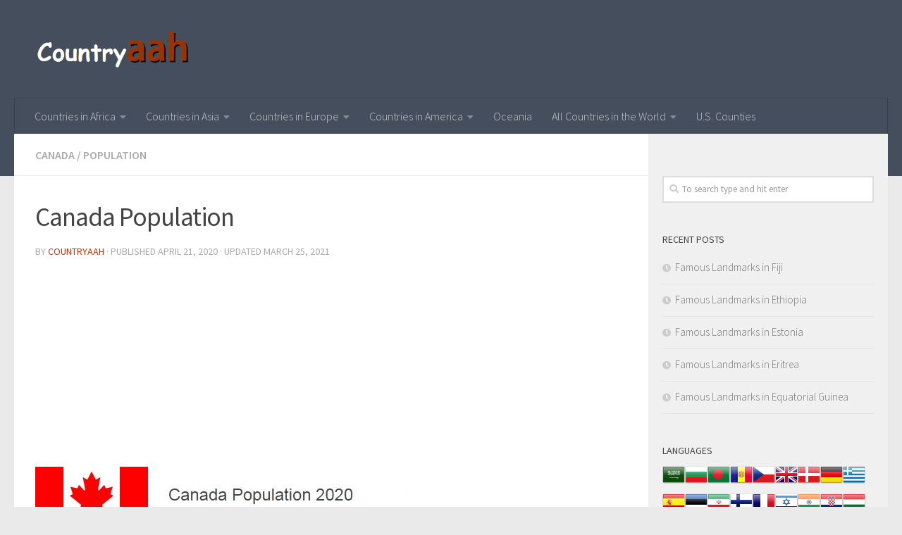

--- FILE ---
content_type: text/html
request_url: https://www.countryaah.com/canada-population/
body_size: 20057
content:
<!DOCTYPE html>
<html class="no-js" lang="en-US">
<head>
  <meta charset="UTF-8">
  <meta name="viewport" content="width=device-width, initial-scale=1.0">
  <link rel="profile" href="https://gmpg.org/xfn/11" />
  <link rel="pingback" href="https://www.countryaah.com/xmlrpc.php">
<script defer src="https://cloud.umami.is/script.js" data-website-id="6d1ae3f7-69fa-4413-90c9-f2dc2a5b8655"></script>
  <title>Canada Population &#8211; Countryaah.com</title>
<script>document.documentElement.className = document.documentElement.className.replace("no-js","js");</script>
<link rel='dns-prefetch' href='//s.w.org' />
<link rel="alternate" type="application/rss+xml" title="Countryaah.com &raquo; Feed" href="https://www.countryaah.com/feed/" />
<link id="hu-user-gfont" href="//fonts.googleapis.com/css?family=Source+Sans+Pro:400,300italic,300,400italic,600&subset=latin,latin-ext" rel="stylesheet" type="text/css">		<script type="text/javascript">
			window._wpemojiSettings = {"baseUrl":"https:\/\/s.w.org\/images\/core\/emoji\/11\/72x72\/","ext":".png","svgUrl":"https:\/\/s.w.org\/images\/core\/emoji\/11\/svg\/","svgExt":".svg","source":{"concatemoji":"https:\/\/www.countryaah.com\/wp-includes\/js\/wp-emoji-release.min.js?ver=4.9.23"}};
			!function(e,a,t){var n,r,o,i=a.createElement("canvas"),p=i.getContext&&i.getContext("2d");function s(e,t){var a=String.fromCharCode;p.clearRect(0,0,i.width,i.height),p.fillText(a.apply(this,e),0,0);e=i.toDataURL();return p.clearRect(0,0,i.width,i.height),p.fillText(a.apply(this,t),0,0),e===i.toDataURL()}function c(e){var t=a.createElement("script");t.src=e,t.defer=t.type="text/javascript",a.getElementsByTagName("head")[0].appendChild(t)}for(o=Array("flag","emoji"),t.supports={everything:!0,everythingExceptFlag:!0},r=0;r<o.length;r++)t.supports[o[r]]=function(e){if(!p||!p.fillText)return!1;switch(p.textBaseline="top",p.font="600 32px Arial",e){case"flag":return s([55356,56826,55356,56819],[55356,56826,8203,55356,56819])?!1:!s([55356,57332,56128,56423,56128,56418,56128,56421,56128,56430,56128,56423,56128,56447],[55356,57332,8203,56128,56423,8203,56128,56418,8203,56128,56421,8203,56128,56430,8203,56128,56423,8203,56128,56447]);case"emoji":return!s([55358,56760,9792,65039],[55358,56760,8203,9792,65039])}return!1}(o[r]),t.supports.everything=t.supports.everything&&t.supports[o[r]],"flag"!==o[r]&&(t.supports.everythingExceptFlag=t.supports.everythingExceptFlag&&t.supports[o[r]]);t.supports.everythingExceptFlag=t.supports.everythingExceptFlag&&!t.supports.flag,t.DOMReady=!1,t.readyCallback=function(){t.DOMReady=!0},t.supports.everything||(n=function(){t.readyCallback()},a.addEventListener?(a.addEventListener("DOMContentLoaded",n,!1),e.addEventListener("load",n,!1)):(e.attachEvent("onload",n),a.attachEvent("onreadystatechange",function(){"complete"===a.readyState&&t.readyCallback()})),(n=t.source||{}).concatemoji?c(n.concatemoji):n.wpemoji&&n.twemoji&&(c(n.twemoji),c(n.wpemoji)))}(window,document,window._wpemojiSettings);
		</script>
		<style type="text/css">
img.wp-smiley,
img.emoji {
	display: inline !important;
	border: none !important;
	box-shadow: none !important;
	height: 1em !important;
	width: 1em !important;
	margin: 0 .07em !important;
	vertical-align: -0.1em !important;
	background: none !important;
	padding: 0 !important;
}
</style>
<link rel='stylesheet' id='hueman-main-style-css'  href='https://www.countryaah.com/wp-content/themes/hueman/assets/front/css/main.min.css?ver=3.4.19' type='text/css' media='all' />
<style id='hueman-main-style-inline-css' type='text/css'>
body { font-family:'Source Sans Pro', Arial, sans-serif;font-size:1.00rem }@media only screen and (min-width: 720px) {
        .nav > li { font-size:1.00rem; }
      }.sidebar .widget { padding-left: 20px; padding-right: 20px; padding-top: 20px; }.is-scrolled #header #nav-mobile { background-color: #454e5c; background-color: rgba(69,78,92,0.90) }body { background-color: #eaeaea; }
</style>
<link rel='stylesheet' id='hueman-font-awesome-css'  href='https://www.countryaah.com/wp-content/themes/hueman/assets/front/css/font-awesome.min.css?ver=3.4.19' type='text/css' media='all' />
<link rel='stylesheet' id='addtoany-css'  href='https://www.countryaah.com/wp-content/plugins/add-to-any/addtoany.min.css?ver=1.14' type='text/css' media='all' />
<script type='text/javascript' src='https://www.countryaah.com/wp-includes/js/jquery/jquery.js?ver=1.12.4'></script>
<script type='text/javascript' src='https://www.countryaah.com/wp-includes/js/jquery/jquery-migrate.min.js?ver=1.4.1'></script>
<script type='text/javascript' src='https://www.countryaah.com/wp-content/plugins/add-to-any/addtoany.min.js?ver=1.0'></script>
<link rel='https://api.w.org/' href='https://www.countryaah.com/wp-json/' />
<link rel="EditURI" type="application/rsd+xml" title="RSD" href="https://www.countryaah.com/xmlrpc.php?rsd" />
<link rel="wlwmanifest" type="application/wlwmanifest+xml" href="https://www.countryaah.com/wp-includes/wlwmanifest.xml" /> 
<link rel='prev' title='Cameroon Population' href='https://www.countryaah.com/cameroon-population/' />
<link rel='next' title='Cape Verde Population' href='https://www.countryaah.com/cape-verde-population/' />
<meta name="generator" content="WordPress 4.9.23" />
<link rel="canonical" href="https://www.countryaah.com/canada-population/" />
<link rel='shortlink' href='https://www.countryaah.com/?p=100884' />
<link rel="alternate" type="application/json+oembed" href="https://www.countryaah.com/wp-json/oembed/1.0/embed?url=https%3A%2F%2Fwww.countryaah.com%2Fcanada-population%2F" />
<link rel="alternate" type="text/xml+oembed" href="https://www.countryaah.com/wp-json/oembed/1.0/embed?url=https%3A%2F%2Fwww.countryaah.com%2Fcanada-population%2F&#038;format=xml" />

<script data-cfasync="false">
window.a2a_config=window.a2a_config||{};a2a_config.callbacks=[];a2a_config.overlays=[];a2a_config.templates={};
(function(d,s,a,b){a=d.createElement(s);b=d.getElementsByTagName(s)[0];a.async=1;a.src="https://static.addtoany.com/menu/page.js";b.parentNode.insertBefore(a,b);})(document,"script");
</script>
<style type="text/css">0</style><link rel="alternate" hreflang="ar" href="https://www.countryaah.com/ar/" title="العربية" />
<link rel="alternate" hreflang="bg" href="https://www.countryaah.com/bg/canada-population/" title="Български" />
<link rel="alternate" hreflang="cs" href="https://www.countryaah.com/cs/canada-population/" title="Čeština" />
<link rel="alternate" hreflang="da" href="https://www.countryaah.com/da/" title="Dansk" />
<link rel="alternate" hreflang="de" href="https://www.countryaah.com/de/" title="Deutsch" />
<link rel="alternate" hreflang="el" href="https://www.countryaah.com/el/" title="Ελληνικά" />
<link rel="alternate" hreflang="et" href="https://www.countryaah.com/et/" title="Eesti" />
<link rel="alternate" hreflang="fi" href="https://www.countryaah.com/fi/" title="Suomi" />
<link rel="alternate" hreflang="fr" href="https://www.countryaah.com/fr/" title="Français" />
<link rel="alternate" hreflang="he" href="https://www.countryaah.com/he/" title="עִבְרִית" />
<link rel="alternate" hreflang="hr" href="https://www.countryaah.com/hr/" title="Hrvatski" />
<link rel="alternate" hreflang="hu" href="https://www.countryaah.com/hu/" title="Magyar" />
<link rel="alternate" hreflang="id" href="https://www.countryaah.com/id/" title="Bahasa Indonesia" />
<link rel="alternate" hreflang="it" href="https://www.countryaah.com/it/" title="Italiano" />
<link rel="alternate" hreflang="ja" href="https://www.countryaah.com/ja/" title="日本語" />
<link rel="alternate" hreflang="ko" href="https://www.countryaah.com/ko/" title="한국어" />
<link rel="alternate" hreflang="lt" href="https://www.countryaah.com/lt/" title="Lietuvių" />
<link rel="alternate" hreflang="nb" href="https://www.countryaah.com/no/" title="Norsk" />
<link rel="alternate" hreflang="nl" href="https://www.countryaah.com/nl/canada-population/" title="Nederlands" />
<link rel="alternate" hreflang="pl" href="https://www.countryaah.com/pl/" title="Polski" />
<link rel="alternate" hreflang="pt" href="https://www.countryaah.com/pt/" title="Português" />
<link rel="alternate" hreflang="ro" href="https://www.countryaah.com/ro/" title="Română" />
<link rel="alternate" hreflang="ru" href="https://www.countryaah.com/ru/canada-population/" title="Русский" />
<link rel="alternate" hreflang="sk" href="https://www.countryaah.com/sk/" title="Slovenčina" />
<link rel="alternate" hreflang="sl" href="https://www.countryaah.com/sl/" title="slovenščina" />
<link rel="alternate" hreflang="sv" href="https://www.countryaah.com/sv/" title="Svenska" />
<link rel="alternate" hreflang="th" href="https://www.countryaah.com/th/" title="ไทย" />
<link rel="alternate" hreflang="tr" href="https://www.countryaah.com/tr/" title="Türkçe" />
<link rel="alternate" hreflang="en" href="https://www.countryaah.com/canada-population/" title="English" />
<link rel="alternate" hreflang="vi" href="https://www.countryaah.com/vi/canada-population/" title="Việt Nam" />
<link rel="alternate" hreflang="zh" href="https://www.countryaah.com/cn/canada-population/" title="简体中文" />
<link rel="alternate" hreflang="zh" href="https://www.countryaah.com/tw/canada-population/" title="繁體中文" />
<!--[if lt IE 9]>
<script src="https://www.countryaah.com/wp-content/themes/hueman/assets/front/js/ie/html5shiv-printshiv.min.js"></script>
<script src="https://www.countryaah.com/wp-content/themes/hueman/assets/front/js/ie/selectivizr.js"></script>
<![endif]-->
<link rel="icon" href="https://www.countryaah.com/wp-content/uploads/2024/06/cropped-countryaah-512x512-32x32.png" sizes="32x32" />
<link rel="icon" href="https://www.countryaah.com/wp-content/uploads/2024/06/cropped-countryaah-512x512-192x192.png" sizes="192x192" />
<link rel="apple-touch-icon-precomposed" href="https://www.countryaah.com/wp-content/uploads/2024/06/cropped-countryaah-512x512-180x180.png" />
<meta name="msapplication-TileImage" content="https://www.countryaah.com/wp-content/uploads/2024/06/cropped-countryaah-512x512-270x270.png" />
</head>

<body class="post-template-default single single-post postid-100884 single-format-standard wp-custom-logo col-2cl full-width header-desktop-sticky header-mobile-sticky chrome">

<div id="wrapper">

  
  <header id="header" class="main-menu-mobile-on one-mobile-menu main_menu header-ads-desktop  topbar-transparent no-header-img">
        <nav class="nav-container group mobile-menu mobile-sticky " id="nav-mobile" data-menu-id="header-1">
  <div class="mobile-title-logo-in-header">                  <p class="site-title"><a class="custom-logo-link" href="https://www.countryaah.com/" rel="home" title="Countryaah.com | Home page"><img src="https://www.countryaah.com/wp-content/uploads/2024/06/Countryaah-Logo-Top.png" alt="Countryaah.com"></a></p>
                </div>
        
                    <!-- <div class="ham__navbar-toggler collapsed" aria-expanded="false">
          <div class="ham__navbar-span-wrapper">
            <span class="ham-toggler-menu__span"></span>
          </div>
        </div> -->
        <div class="ham__navbar-toggler-two collapsed" title="Menu" aria-expanded="false">
          <div class="ham__navbar-span-wrapper">
            <span class="line line-1"></span>
            <span class="line line-2"></span>
            <span class="line line-3"></span>
          </div>
        </div>
            
      <div class="nav-text"></div>
      <div class="nav-wrap container">
                  <ul class="nav container-inner group mobile-search">
                            <li>
                  <form method="get" class="searchform themeform" action="https://www.countryaah.com/">
	<div>
		<input type="text" class="search" name="s" onblur="if(this.value=='')this.value='To search type and hit enter';" onfocus="if(this.value=='To search type and hit enter')this.value='';" value="To search type and hit enter" />
	</div>
</form>                </li>
                      </ul>
                <ul id="menu-caidan_header" class="nav container-inner group"><li id="menu-item-73960" class="menu-item menu-item-type-custom menu-item-object-custom menu-item-has-children menu-item-73960"><a href="https://www.countryaah.com/african-countries/">Countries in Africa</a>
<ul class="sub-menu">
	<li id="menu-item-115239" class="menu-item menu-item-type-post_type menu-item-object-post menu-item-115239"><a href="https://www.countryaah.com/countries-in-southern-africa/">Countries in Southern Africa and Their Capitals</a></li>
	<li id="menu-item-115240" class="menu-item menu-item-type-post_type menu-item-object-post menu-item-115240"><a href="https://www.countryaah.com/countries-in-central-africa/">Countries in Central Africa and Their Capitals</a></li>
	<li id="menu-item-115241" class="menu-item menu-item-type-post_type menu-item-object-post menu-item-115241"><a href="https://www.countryaah.com/countries-in-northern-africa/">Countries in Northern Africa and Their Capitals</a></li>
	<li id="menu-item-115242" class="menu-item menu-item-type-post_type menu-item-object-post menu-item-115242"><a href="https://www.countryaah.com/countries-in-eastern-africa/">Countries in Eastern Africa and Their Capitals</a></li>
	<li id="menu-item-115243" class="menu-item menu-item-type-post_type menu-item-object-post menu-item-115243"><a href="https://www.countryaah.com/countries-in-western-africa/">Countries in Western Africa and Their Capitals</a></li>
</ul>
</li>
<li id="menu-item-73959" class="menu-item menu-item-type-custom menu-item-object-custom menu-item-has-children menu-item-73959"><a href="https://www.countryaah.com/asian-countries/">Countries in Asia</a>
<ul class="sub-menu">
	<li id="menu-item-115230" class="menu-item menu-item-type-post_type menu-item-object-post menu-item-has-children menu-item-115230"><a href="https://www.countryaah.com/countries-in-eastern-asia/">Countries in Eastern Asia and Their Capitals</a>
	<ul class="sub-menu">
		<li id="menu-item-118939" class="menu-item menu-item-type-custom menu-item-object-custom menu-item-118939"><a href="https://www.countryaah.com/how-to-verify-a-company-in-china/">How to Verify a Chinese Company</a></li>
	</ul>
</li>
	<li id="menu-item-115231" class="menu-item menu-item-type-post_type menu-item-object-post menu-item-115231"><a href="https://www.countryaah.com/countries-in-southern-asia/">Countries in Southern Asia and Their Capitals</a></li>
	<li id="menu-item-115232" class="menu-item menu-item-type-post_type menu-item-object-post menu-item-115232"><a href="https://www.countryaah.com/countries-in-southeastern-asia/">Countries in Southeastern Asia and Their Capitals</a></li>
	<li id="menu-item-115233" class="menu-item menu-item-type-post_type menu-item-object-post menu-item-115233"><a href="https://www.countryaah.com/countries-in-western-asia/">Countries in Western Asia and Their Capitals</a></li>
	<li id="menu-item-115234" class="menu-item menu-item-type-post_type menu-item-object-post menu-item-115234"><a href="https://www.countryaah.com/countries-in-central-asia/">Countries in Central Asia and Their Capitals</a></li>
	<li id="menu-item-73968" class="menu-item menu-item-type-custom menu-item-object-custom menu-item-73968"><a href="https://www.countryaah.com/middle-east-countries/">Countries in Middle East</a></li>
</ul>
</li>
<li id="menu-item-73961" class="menu-item menu-item-type-custom menu-item-object-custom menu-item-has-children menu-item-73961"><a href="https://www.countryaah.com/european-countries/">Countries in Europe</a>
<ul class="sub-menu">
	<li id="menu-item-115235" class="menu-item menu-item-type-post_type menu-item-object-post menu-item-115235"><a href="https://www.countryaah.com/southern-european-countries/">Countries in Southern Europe and Their Capitals</a></li>
	<li id="menu-item-115236" class="menu-item menu-item-type-post_type menu-item-object-post menu-item-115236"><a href="https://www.countryaah.com/northern-european-countries/">Countries in Northern Europe and Their Capitals</a></li>
	<li id="menu-item-115237" class="menu-item menu-item-type-post_type menu-item-object-post menu-item-115237"><a href="https://www.countryaah.com/western-european-countries/">Countries in Western Europe and Their Capitals</a></li>
	<li id="menu-item-115238" class="menu-item menu-item-type-post_type menu-item-object-post menu-item-115238"><a href="https://www.countryaah.com/eastern-european-countries/">Countries in Eastern Europe and Their Capitals</a></li>
	<li id="menu-item-73984" class="menu-item menu-item-type-custom menu-item-object-custom menu-item-73984"><a href="https://www.countryaah.com/european-union-countries/">Countries in the EU</a></li>
</ul>
</li>
<li id="menu-item-107091" class="menu-item menu-item-type-custom menu-item-object-custom menu-item-has-children menu-item-107091"><a href="https://www.countryaah.com/american-countries/">Countries in America</a>
<ul class="sub-menu">
	<li id="menu-item-73964" class="menu-item menu-item-type-custom menu-item-object-custom menu-item-73964"><a href="https://www.countryaah.com/caribbean-countries/">Countries in Caribbean</a></li>
	<li id="menu-item-73963" class="menu-item menu-item-type-custom menu-item-object-custom menu-item-has-children menu-item-73963"><a href="https://www.countryaah.com/north-american-countries/">Countries in North America</a>
	<ul class="sub-menu">
		<li id="menu-item-76314" class="menu-item menu-item-type-custom menu-item-object-custom menu-item-has-children menu-item-76314"><a href="https://www.countryaah.com/united-states/">USA</a>
		<ul class="sub-menu">
			<li id="menu-item-115118" class="menu-item menu-item-type-post_type menu-item-object-post menu-item-115118"><a href="https://www.countryaah.com/alphabetical-list-of-cities-and-towns-in-california/">California</a></li>
			<li id="menu-item-115119" class="menu-item menu-item-type-post_type menu-item-object-post menu-item-115119"><a href="https://www.countryaah.com/alphabetical-list-of-cities-and-towns-in-florida/">Florida</a></li>
			<li id="menu-item-115117" class="menu-item menu-item-type-post_type menu-item-object-post menu-item-115117"><a href="https://www.countryaah.com/alphabetical-list-of-cities-and-towns-in-texas/">Texas</a></li>
		</ul>
</li>
	</ul>
</li>
	<li id="menu-item-73965" class="menu-item menu-item-type-custom menu-item-object-custom menu-item-73965"><a href="https://www.countryaah.com/central-american-countries/">Countries in Central America</a></li>
	<li id="menu-item-73966" class="menu-item menu-item-type-custom menu-item-object-custom menu-item-73966"><a href="https://www.countryaah.com/south-american-countries/">Countries in South America</a></li>
	<li id="menu-item-107522" class="menu-item menu-item-type-post_type menu-item-object-post menu-item-107522"><a href="https://www.countryaah.com/latin-american-countries/">Countries in Latin America</a></li>
</ul>
</li>
<li id="menu-item-73962" class="menu-item menu-item-type-custom menu-item-object-custom menu-item-73962"><a href="https://www.countryaah.com/oceania-countries/">Oceania</a></li>
<li id="menu-item-118887" class="menu-item menu-item-type-post_type menu-item-object-page menu-item-home menu-item-has-children menu-item-118887"><a href="https://www.countryaah.com/">All Countries in the World</a>
<ul class="sub-menu">
	<li id="menu-item-118888" class="menu-item menu-item-type-post_type menu-item-object-post menu-item-118888"><a href="https://www.countryaah.com/countries-that-start-with-a/">Countries Starting with A</a></li>
	<li id="menu-item-118889" class="menu-item menu-item-type-post_type menu-item-object-post menu-item-118889"><a href="https://www.countryaah.com/countries-that-start-with-b/">Countries Starting with B</a></li>
	<li id="menu-item-118890" class="menu-item menu-item-type-post_type menu-item-object-post menu-item-118890"><a href="https://www.countryaah.com/countries-that-start-with-c/">Countries Starting with C</a></li>
	<li id="menu-item-118891" class="menu-item menu-item-type-post_type menu-item-object-post menu-item-118891"><a href="https://www.countryaah.com/countries-that-start-with-d/">Countries Starting with D</a></li>
	<li id="menu-item-118892" class="menu-item menu-item-type-post_type menu-item-object-post menu-item-118892"><a href="https://www.countryaah.com/countries-that-start-with-e/">Countries Starting with E</a></li>
	<li id="menu-item-118893" class="menu-item menu-item-type-post_type menu-item-object-post menu-item-118893"><a href="https://www.countryaah.com/countries-that-start-with-f/">Countries Starting with F</a></li>
	<li id="menu-item-118894" class="menu-item menu-item-type-post_type menu-item-object-post menu-item-118894"><a href="https://www.countryaah.com/countries-that-start-with-g/">Countries Starting with G</a></li>
	<li id="menu-item-118895" class="menu-item menu-item-type-post_type menu-item-object-post menu-item-118895"><a href="https://www.countryaah.com/countries-that-start-with-h/">Countries Starting with H</a></li>
	<li id="menu-item-118896" class="menu-item menu-item-type-post_type menu-item-object-post menu-item-118896"><a href="https://www.countryaah.com/countries-that-start-with-i/">Countries Starting with I</a></li>
	<li id="menu-item-118897" class="menu-item menu-item-type-post_type menu-item-object-post menu-item-118897"><a href="https://www.countryaah.com/countries-that-start-with-j/">Countries Starting with J</a></li>
	<li id="menu-item-118898" class="menu-item menu-item-type-post_type menu-item-object-post menu-item-118898"><a href="https://www.countryaah.com/countries-that-start-with-k/">Countries Starting with K</a></li>
	<li id="menu-item-118899" class="menu-item menu-item-type-post_type menu-item-object-post menu-item-118899"><a href="https://www.countryaah.com/countries-that-start-with-l/">Countries Starting with L</a></li>
	<li id="menu-item-118900" class="menu-item menu-item-type-post_type menu-item-object-post menu-item-118900"><a href="https://www.countryaah.com/countries-that-start-with-m/">Countries Starting with M</a></li>
	<li id="menu-item-118901" class="menu-item menu-item-type-post_type menu-item-object-post menu-item-118901"><a href="https://www.countryaah.com/countries-that-start-with-n/">Countries Starting with N</a></li>
	<li id="menu-item-118902" class="menu-item menu-item-type-post_type menu-item-object-post menu-item-118902"><a href="https://www.countryaah.com/countries-that-start-with-o/">Countries Starting with O</a></li>
	<li id="menu-item-118903" class="menu-item menu-item-type-post_type menu-item-object-post menu-item-118903"><a href="https://www.countryaah.com/countries-that-start-with-p/">Countries Starting with P</a></li>
	<li id="menu-item-118904" class="menu-item menu-item-type-post_type menu-item-object-post menu-item-118904"><a href="https://www.countryaah.com/countries-that-start-with-q/">Countries Starting with Q</a></li>
	<li id="menu-item-118905" class="menu-item menu-item-type-post_type menu-item-object-post menu-item-118905"><a href="https://www.countryaah.com/countries-that-start-with-r/">Countries Starting with R</a></li>
	<li id="menu-item-118906" class="menu-item menu-item-type-post_type menu-item-object-post menu-item-118906"><a href="https://www.countryaah.com/countries-that-start-with-s/">Countries Starting with S</a></li>
	<li id="menu-item-118907" class="menu-item menu-item-type-post_type menu-item-object-post menu-item-118907"><a href="https://www.countryaah.com/countries-that-start-with-t/">Countries Starting with T</a></li>
	<li id="menu-item-118908" class="menu-item menu-item-type-post_type menu-item-object-post menu-item-118908"><a href="https://www.countryaah.com/countries-that-start-with-u/">Countries Starting with U</a></li>
	<li id="menu-item-118909" class="menu-item menu-item-type-post_type menu-item-object-post menu-item-118909"><a href="https://www.countryaah.com/countries-that-start-with-v/">Countries Starting with V</a></li>
	<li id="menu-item-118910" class="menu-item menu-item-type-post_type menu-item-object-post menu-item-118910"><a href="https://www.countryaah.com/countries-that-start-with-w/">Countries Starting with W</a></li>
	<li id="menu-item-118911" class="menu-item menu-item-type-post_type menu-item-object-post menu-item-118911"><a href="https://www.countryaah.com/countries-that-start-with-x/">Countries Starting with X</a></li>
	<li id="menu-item-118912" class="menu-item menu-item-type-post_type menu-item-object-post menu-item-118912"><a href="https://www.countryaah.com/countries-that-start-with-y/">Countries Starting with Y</a></li>
	<li id="menu-item-118913" class="menu-item menu-item-type-post_type menu-item-object-post menu-item-118913"><a href="https://www.countryaah.com/countries-that-start-with-z/">Countries Starting with Z</a></li>
</ul>
</li>
<li id="menu-item-118213" class="menu-item menu-item-type-post_type menu-item-object-post menu-item-118213"><a href="https://www.countryaah.com/list-of-u-s-counties-by-state/">U.S. Counties</a></li>
</ul>      </div>
</nav><!--/#nav-topbar-->  
  
  <div class="container group">
        <div class="container-inner">

                    <div class="group pad central-header-zone">
                  <div class="logo-tagline-group">
                                        <p class="site-title"><a class="custom-logo-link" href="https://www.countryaah.com/" rel="home" title="Countryaah.com | Home page"><img src="https://www.countryaah.com/wp-content/uploads/2024/06/Countryaah-Logo-Top.png" alt="Countryaah.com"></a></p>
                                                        </div>

                                </div>
      
                <nav class="nav-container group desktop-menu " id="nav-header" data-menu-id="header-2">
    <div class="nav-text"><!-- put your mobile menu text here --></div>

  <div class="nav-wrap container">
        <ul id="menu-caidan_header-1" class="nav container-inner group"><li class="menu-item menu-item-type-custom menu-item-object-custom menu-item-has-children menu-item-73960"><a href="https://www.countryaah.com/african-countries/">Countries in Africa</a>
<ul class="sub-menu">
	<li class="menu-item menu-item-type-post_type menu-item-object-post menu-item-115239"><a href="https://www.countryaah.com/countries-in-southern-africa/">Countries in Southern Africa and Their Capitals</a></li>
	<li class="menu-item menu-item-type-post_type menu-item-object-post menu-item-115240"><a href="https://www.countryaah.com/countries-in-central-africa/">Countries in Central Africa and Their Capitals</a></li>
	<li class="menu-item menu-item-type-post_type menu-item-object-post menu-item-115241"><a href="https://www.countryaah.com/countries-in-northern-africa/">Countries in Northern Africa and Their Capitals</a></li>
	<li class="menu-item menu-item-type-post_type menu-item-object-post menu-item-115242"><a href="https://www.countryaah.com/countries-in-eastern-africa/">Countries in Eastern Africa and Their Capitals</a></li>
	<li class="menu-item menu-item-type-post_type menu-item-object-post menu-item-115243"><a href="https://www.countryaah.com/countries-in-western-africa/">Countries in Western Africa and Their Capitals</a></li>
</ul>
</li>
<li class="menu-item menu-item-type-custom menu-item-object-custom menu-item-has-children menu-item-73959"><a href="https://www.countryaah.com/asian-countries/">Countries in Asia</a>
<ul class="sub-menu">
	<li class="menu-item menu-item-type-post_type menu-item-object-post menu-item-has-children menu-item-115230"><a href="https://www.countryaah.com/countries-in-eastern-asia/">Countries in Eastern Asia and Their Capitals</a>
	<ul class="sub-menu">
		<li class="menu-item menu-item-type-custom menu-item-object-custom menu-item-118939"><a href="https://www.countryaah.com/how-to-verify-a-company-in-china/">How to Verify a Chinese Company</a></li>
	</ul>
</li>
	<li class="menu-item menu-item-type-post_type menu-item-object-post menu-item-115231"><a href="https://www.countryaah.com/countries-in-southern-asia/">Countries in Southern Asia and Their Capitals</a></li>
	<li class="menu-item menu-item-type-post_type menu-item-object-post menu-item-115232"><a href="https://www.countryaah.com/countries-in-southeastern-asia/">Countries in Southeastern Asia and Their Capitals</a></li>
	<li class="menu-item menu-item-type-post_type menu-item-object-post menu-item-115233"><a href="https://www.countryaah.com/countries-in-western-asia/">Countries in Western Asia and Their Capitals</a></li>
	<li class="menu-item menu-item-type-post_type menu-item-object-post menu-item-115234"><a href="https://www.countryaah.com/countries-in-central-asia/">Countries in Central Asia and Their Capitals</a></li>
	<li class="menu-item menu-item-type-custom menu-item-object-custom menu-item-73968"><a href="https://www.countryaah.com/middle-east-countries/">Countries in Middle East</a></li>
</ul>
</li>
<li class="menu-item menu-item-type-custom menu-item-object-custom menu-item-has-children menu-item-73961"><a href="https://www.countryaah.com/european-countries/">Countries in Europe</a>
<ul class="sub-menu">
	<li class="menu-item menu-item-type-post_type menu-item-object-post menu-item-115235"><a href="https://www.countryaah.com/southern-european-countries/">Countries in Southern Europe and Their Capitals</a></li>
	<li class="menu-item menu-item-type-post_type menu-item-object-post menu-item-115236"><a href="https://www.countryaah.com/northern-european-countries/">Countries in Northern Europe and Their Capitals</a></li>
	<li class="menu-item menu-item-type-post_type menu-item-object-post menu-item-115237"><a href="https://www.countryaah.com/western-european-countries/">Countries in Western Europe and Their Capitals</a></li>
	<li class="menu-item menu-item-type-post_type menu-item-object-post menu-item-115238"><a href="https://www.countryaah.com/eastern-european-countries/">Countries in Eastern Europe and Their Capitals</a></li>
	<li class="menu-item menu-item-type-custom menu-item-object-custom menu-item-73984"><a href="https://www.countryaah.com/european-union-countries/">Countries in the EU</a></li>
</ul>
</li>
<li class="menu-item menu-item-type-custom menu-item-object-custom menu-item-has-children menu-item-107091"><a href="https://www.countryaah.com/american-countries/">Countries in America</a>
<ul class="sub-menu">
	<li class="menu-item menu-item-type-custom menu-item-object-custom menu-item-73964"><a href="https://www.countryaah.com/caribbean-countries/">Countries in Caribbean</a></li>
	<li class="menu-item menu-item-type-custom menu-item-object-custom menu-item-has-children menu-item-73963"><a href="https://www.countryaah.com/north-american-countries/">Countries in North America</a>
	<ul class="sub-menu">
		<li class="menu-item menu-item-type-custom menu-item-object-custom menu-item-has-children menu-item-76314"><a href="https://www.countryaah.com/united-states/">USA</a>
		<ul class="sub-menu">
			<li class="menu-item menu-item-type-post_type menu-item-object-post menu-item-115118"><a href="https://www.countryaah.com/alphabetical-list-of-cities-and-towns-in-california/">California</a></li>
			<li class="menu-item menu-item-type-post_type menu-item-object-post menu-item-115119"><a href="https://www.countryaah.com/alphabetical-list-of-cities-and-towns-in-florida/">Florida</a></li>
			<li class="menu-item menu-item-type-post_type menu-item-object-post menu-item-115117"><a href="https://www.countryaah.com/alphabetical-list-of-cities-and-towns-in-texas/">Texas</a></li>
		</ul>
</li>
	</ul>
</li>
	<li class="menu-item menu-item-type-custom menu-item-object-custom menu-item-73965"><a href="https://www.countryaah.com/central-american-countries/">Countries in Central America</a></li>
	<li class="menu-item menu-item-type-custom menu-item-object-custom menu-item-73966"><a href="https://www.countryaah.com/south-american-countries/">Countries in South America</a></li>
	<li class="menu-item menu-item-type-post_type menu-item-object-post menu-item-107522"><a href="https://www.countryaah.com/latin-american-countries/">Countries in Latin America</a></li>
</ul>
</li>
<li class="menu-item menu-item-type-custom menu-item-object-custom menu-item-73962"><a href="https://www.countryaah.com/oceania-countries/">Oceania</a></li>
<li class="menu-item menu-item-type-post_type menu-item-object-page menu-item-home menu-item-has-children menu-item-118887"><a href="https://www.countryaah.com/">All Countries in the World</a>
<ul class="sub-menu">
	<li class="menu-item menu-item-type-post_type menu-item-object-post menu-item-118888"><a href="https://www.countryaah.com/countries-that-start-with-a/">Countries Starting with A</a></li>
	<li class="menu-item menu-item-type-post_type menu-item-object-post menu-item-118889"><a href="https://www.countryaah.com/countries-that-start-with-b/">Countries Starting with B</a></li>
	<li class="menu-item menu-item-type-post_type menu-item-object-post menu-item-118890"><a href="https://www.countryaah.com/countries-that-start-with-c/">Countries Starting with C</a></li>
	<li class="menu-item menu-item-type-post_type menu-item-object-post menu-item-118891"><a href="https://www.countryaah.com/countries-that-start-with-d/">Countries Starting with D</a></li>
	<li class="menu-item menu-item-type-post_type menu-item-object-post menu-item-118892"><a href="https://www.countryaah.com/countries-that-start-with-e/">Countries Starting with E</a></li>
	<li class="menu-item menu-item-type-post_type menu-item-object-post menu-item-118893"><a href="https://www.countryaah.com/countries-that-start-with-f/">Countries Starting with F</a></li>
	<li class="menu-item menu-item-type-post_type menu-item-object-post menu-item-118894"><a href="https://www.countryaah.com/countries-that-start-with-g/">Countries Starting with G</a></li>
	<li class="menu-item menu-item-type-post_type menu-item-object-post menu-item-118895"><a href="https://www.countryaah.com/countries-that-start-with-h/">Countries Starting with H</a></li>
	<li class="menu-item menu-item-type-post_type menu-item-object-post menu-item-118896"><a href="https://www.countryaah.com/countries-that-start-with-i/">Countries Starting with I</a></li>
	<li class="menu-item menu-item-type-post_type menu-item-object-post menu-item-118897"><a href="https://www.countryaah.com/countries-that-start-with-j/">Countries Starting with J</a></li>
	<li class="menu-item menu-item-type-post_type menu-item-object-post menu-item-118898"><a href="https://www.countryaah.com/countries-that-start-with-k/">Countries Starting with K</a></li>
	<li class="menu-item menu-item-type-post_type menu-item-object-post menu-item-118899"><a href="https://www.countryaah.com/countries-that-start-with-l/">Countries Starting with L</a></li>
	<li class="menu-item menu-item-type-post_type menu-item-object-post menu-item-118900"><a href="https://www.countryaah.com/countries-that-start-with-m/">Countries Starting with M</a></li>
	<li class="menu-item menu-item-type-post_type menu-item-object-post menu-item-118901"><a href="https://www.countryaah.com/countries-that-start-with-n/">Countries Starting with N</a></li>
	<li class="menu-item menu-item-type-post_type menu-item-object-post menu-item-118902"><a href="https://www.countryaah.com/countries-that-start-with-o/">Countries Starting with O</a></li>
	<li class="menu-item menu-item-type-post_type menu-item-object-post menu-item-118903"><a href="https://www.countryaah.com/countries-that-start-with-p/">Countries Starting with P</a></li>
	<li class="menu-item menu-item-type-post_type menu-item-object-post menu-item-118904"><a href="https://www.countryaah.com/countries-that-start-with-q/">Countries Starting with Q</a></li>
	<li class="menu-item menu-item-type-post_type menu-item-object-post menu-item-118905"><a href="https://www.countryaah.com/countries-that-start-with-r/">Countries Starting with R</a></li>
	<li class="menu-item menu-item-type-post_type menu-item-object-post menu-item-118906"><a href="https://www.countryaah.com/countries-that-start-with-s/">Countries Starting with S</a></li>
	<li class="menu-item menu-item-type-post_type menu-item-object-post menu-item-118907"><a href="https://www.countryaah.com/countries-that-start-with-t/">Countries Starting with T</a></li>
	<li class="menu-item menu-item-type-post_type menu-item-object-post menu-item-118908"><a href="https://www.countryaah.com/countries-that-start-with-u/">Countries Starting with U</a></li>
	<li class="menu-item menu-item-type-post_type menu-item-object-post menu-item-118909"><a href="https://www.countryaah.com/countries-that-start-with-v/">Countries Starting with V</a></li>
	<li class="menu-item menu-item-type-post_type menu-item-object-post menu-item-118910"><a href="https://www.countryaah.com/countries-that-start-with-w/">Countries Starting with W</a></li>
	<li class="menu-item menu-item-type-post_type menu-item-object-post menu-item-118911"><a href="https://www.countryaah.com/countries-that-start-with-x/">Countries Starting with X</a></li>
	<li class="menu-item menu-item-type-post_type menu-item-object-post menu-item-118912"><a href="https://www.countryaah.com/countries-that-start-with-y/">Countries Starting with Y</a></li>
	<li class="menu-item menu-item-type-post_type menu-item-object-post menu-item-118913"><a href="https://www.countryaah.com/countries-that-start-with-z/">Countries Starting with Z</a></li>
</ul>
</li>
<li class="menu-item menu-item-type-post_type menu-item-object-post menu-item-118213"><a href="https://www.countryaah.com/list-of-u-s-counties-by-state/">U.S. Counties</a></li>
</ul>  </div>
</nav><!--/#nav-header-->      
    </div><!--/.container-inner-->
      </div><!--/.container-->

</header><!--/#header-->
  
  <div class="container" id="page">
    <div class="container-inner">
            <div class="main">
        <div class="main-inner group">
          
              <section class="content">
              <div class="page-title pad group">
          	    		<ul class="meta-single group">
    			<li class="category"><a href="https://www.countryaah.com/category/north-america/canada/" rel="category tag">Canada</a> <span>/</span> <a href="https://www.countryaah.com/category/population/" rel="category tag">Population</a></li>
    			    		</ul>

    	
    </div><!--/.page-title-->
          <div class="pad group">
              <article class="post-100884 post type-post status-publish format-standard has-post-thumbnail hentry category-canada category-population">
    <div class="post-inner group">

      <h1 class="post-title entry-title">Canada Population</h1>
<p class="post-byline">by   <span class="vcard author">
     <span class="fn"><a href="https://www.countryaah.com/author/countryaah/" title="Posts by countryaah" rel="author">countryaah</a></span>
   </span> &middot;
                            Published <time class="published" datetime="April 21, 2020">April 21, 2020</time>
              &middot; Updated <time class="updated" datetime="March 25, 2021">March 25, 2021</time>
               </p>
      <script async src="https://pagead2.googlesyndication.com/pagead/js/adsbygoogle.js?client=ca-pub-2686188790713404" crossorigin="anonymous" type="59f67b698e3a4d4c9fe68f23-text/javascript"></script>

<ins class="adsbygoogle" style="display:block" data-ad-client="ca-pub-2686188790713404" data-ad-slot="6343290102" data-ad-format="auto" data-full-width-responsive="true"></ins>
<script type="59f67b698e3a4d4c9fe68f23-text/javascript">
     (adsbygoogle = window.adsbygoogle || []).push({});
</script>
      <div class="clear"></div>
      <div class="entry themeform">
        <div class="entry-inner">
          <p><img class="alignnone size-full wp-image-104919" src="https://www.countryaah.com/wp-content/uploads/2020/05/Canada-Population.jpg" alt="Canada Population" width="708" height="671" srcset="https://www.countryaah.com/wp-content/uploads/2020/05/Canada-Population.jpg 708w, https://www.countryaah.com/wp-content/uploads/2020/05/Canada-Population-300x284.jpg 300w" sizes="(max-width: 708px) 100vw, 708px" /></p>
<p>Canada is the world&#8217;s second largest land area, and has a large amount of natural resources. Most live near the US border and much of the country consists of uninhabited wilderness areas.</p>
<h3>Key figures and facts</h3>
<ul>
<li><strong>Capital</strong>: <a href="https://www.countryaah.com/canada-faqs/">Ottawa</a></li>
<li><strong>Ethnic groups</strong>: Canadians 32%, Englishmen 20%, French 16%, Scots 14%, Irish 14%, Germans 10%, Italians 5%, Chinese 5%, North American Indigenous people 4%, others 51% (2011) (Total is more than 100%, because respondents could identify with more than one ethnic origin.)</li>
<li><strong>Language</strong>: English (official) 59%, French (official) 22%, other 29% (2011)</li>
<li><strong>Religion</strong>: Catholics 39%, Protestants 20%, Orthodox and other Christians 8%, Muslims 3% Hindus 1%, Sikhs 1%, Jews 1%, others 1%, none 24% (2011)</li>
<li><strong>Population</strong>: 36 624 000 (2017)</li>
<li><strong>Control Form</strong>: Constitutional monarchy and federal state</li>
<li><strong>Area</strong>: 9 984 670 Km²</li>
<li><strong>Currency</strong>: Canadian dollar</li>
<li><strong>GNP per capita</strong>: 44 819 PPP $</li>
<li><strong>National Day</strong>: July 1st</li>
</ul>
<h2>Population of Canada</h2>
<p>Canada, which has a population of 36.6 million (2017), is a young nation. The country has a cultural mix that is described as a &#8220;mosaic&#8221;, not &#8220;melting pot&#8221; like the American one.</p>
<p><img class="alignnone size-large wp-image-101849" src="https://www.countryaah.com/wp-content/uploads/2020/04/Canada-Country-Population-730x556.jpg" alt="Canada Country Population" width="730" height="556" srcset="https://www.countryaah.com/wp-content/uploads/2020/04/Canada-Country-Population-730x556.jpg 730w, https://www.countryaah.com/wp-content/uploads/2020/04/Canada-Country-Population-300x228.jpg 300w, https://www.countryaah.com/wp-content/uploads/2020/04/Canada-Country-Population-768x585.jpg 768w, https://www.countryaah.com/wp-content/uploads/2020/04/Canada-Country-Population.jpg 1098w" sizes="(max-width: 730px) 100vw, 730px" /></p>
<p>The growth of Canada&#8217;s population is complex and has been affected in several ways: through indigenous populations, territorial expansion, and, above all, great openness to immigration. Although population density is low, 3.92 per square kilometer, more regions in the south, such as southern Ontario, have a higher population density than in many European countries.</p>
<h2>Population of Canada by Year (Historical)</h2>
<table>
<tbody>
<tr>
<td><strong>Year</strong></td>
<td><strong>Population</strong></td>
<td><strong>Annual Growth Rate</strong></td>
<td><strong>Population Density</strong></td>
<td><strong>Global Rank</strong></td>
</tr>
<tr>
<td>2020</td>
<td>37,742,043</td>
<td>0.890%</td>
<td>4.1505</td>
<td>39</td>
</tr>
<tr>
<td>2019</td>
<td>37,410,936</td>
<td>0.910%</td>
<td>4.1140</td>
<td>39</td>
</tr>
<tr>
<td>2018</td>
<td>37,074,451</td>
<td>0.930%</td>
<td>4.0770</td>
<td>39</td>
</tr>
<tr>
<td>2017</td>
<td>36,731,984</td>
<td>0.960%</td>
<td>4.0394</td>
<td>38</td>
</tr>
<tr>
<td>2016</td>
<td>36,382,833</td>
<td>0.990%</td>
<td>4.0010</td>
<td>38</td>
</tr>
<tr>
<td>2015</td>
<td>36,026,565</td>
<td>1.080%</td>
<td>3.9618</td>
<td>37</td>
</tr>
<tr>
<td>2010</td>
<td>34,147,453</td>
<td>1.200%</td>
<td>3.7552</td>
<td>36</td>
</tr>
<tr>
<td>2005</td>
<td>32,164,198</td>
<td>1.010%</td>
<td>3.5371</td>
<td>35</td>
</tr>
<tr>
<td>2000</td>
<td>30,588,272</td>
<td>0.960%</td>
<td>3.3638</td>
<td>35</td>
</tr>
<tr>
<td>1995</td>
<td>29,164,041</td>
<td>1.150%</td>
<td>3.2071</td>
<td>33</td>
</tr>
<tr>
<td>1990</td>
<td>27,541,208</td>
<td>1.360%</td>
<td>3.0287</td>
<td>32</td>
</tr>
<tr>
<td>1985</td>
<td>25,744,699</td>
<td>1.060%</td>
<td>2.8311</td>
<td>32</td>
</tr>
<tr>
<td>1980</td>
<td>24,416,775</td>
<td>1.150%</td>
<td>2.6851</td>
<td>32</td>
</tr>
<tr>
<td>1975</td>
<td>23,059,154</td>
<td>1.530%</td>
<td>2.5358</td>
<td>31</td>
</tr>
<tr>
<td>1970</td>
<td>21,374,215</td>
<td>1.720%</td>
<td>2.3505</td>
<td>31</td>
</tr>
<tr>
<td>1965</td>
<td>19,627,869</td>
<td>1.920%</td>
<td>2.1585</td>
<td>29</td>
</tr>
<tr>
<td>1960</td>
<td>17,847,294</td>
<td>2.630%</td>
<td>1.9627</td>
<td>30</td>
</tr>
<tr>
<td>1955</td>
<td>15,673,652</td>
<td>2.680%</td>
<td>1.7236</td>
<td>30</td>
</tr>
<tr>
<td>1950</td>
<td>13,733,291</td>
<td>0.000%</td>
<td>1.5102</td>
<td>30</td>
</tr>
</tbody>
</table>
<h2>Major Cities in Canada by Population</h2>
<table>
<tbody>
<tr>
<td><strong>Rank</strong></td>
<td><strong>City</strong></td>
<td><strong>Population</strong></td>
</tr>
<tr>
<td>1</td>
<td>Toronto</td>
<td>2,599,889</td>
</tr>
<tr>
<td>2</td>
<td>Montreal</td>
<td>1,599,889</td>
</tr>
<tr>
<td>3</td>
<td>Calgary</td>
<td>1,019,831</td>
</tr>
<tr>
<td>4</td>
<td>Ottawa</td>
<td>812,018</td>
</tr>
<tr>
<td>5</td>
<td>Edmonton</td>
<td>712,280</td>
</tr>
<tr>
<td>6</td>
<td>Mississauga</td>
<td>668,438</td>
</tr>
<tr>
<td>7</td>
<td>North York</td>
<td>635,889</td>
</tr>
<tr>
<td>8</td>
<td>Winnipeg</td>
<td>631,952</td>
</tr>
<tr>
<td>9</td>
<td>Scarborough</td>
<td>599,889</td>
</tr>
<tr>
<td>10</td>
<td>Vancouver</td>
<td>599,889</td>
</tr>
<tr>
<td>11</td>
<td>Quebec</td>
<td>528,484</td>
</tr>
<tr>
<td>12</td>
<td>Hamilton</td>
<td>519,838</td>
</tr>
<tr>
<td>13</td>
<td>Brampton</td>
<td>433,695</td>
</tr>
<tr>
<td>14</td>
<td>Surrey</td>
<td>394,865</td>
</tr>
<tr>
<td>15</td>
<td>Laval</td>
<td>376,734</td>
</tr>
<tr>
<td>16</td>
<td>Halifax</td>
<td>359,000</td>
</tr>
<tr>
<td>17</td>
<td>Etobicoke</td>
<td>347,837</td>
</tr>
<tr>
<td>18</td>
<td>London</td>
<td>346,654</td>
</tr>
<tr>
<td>19</td>
<td>Okanagan</td>
<td>297,490</td>
</tr>
<tr>
<td>20</td>
<td>Victoria</td>
<td>289,514</td>
</tr>
<tr>
<td>21</td>
<td>Windsor</td>
<td>277,902</td>
</tr>
<tr>
<td>22</td>
<td>Markham</td>
<td>261,462</td>
</tr>
<tr>
<td>23</td>
<td>Oshawa</td>
<td>247,878</td>
</tr>
<tr>
<td>24</td>
<td>Gatineau</td>
<td>242,013</td>
</tr>
<tr>
<td>25</td>
<td>Vaughan</td>
<td>238,755</td>
</tr>
<tr>
<td>26</td>
<td>Kitchener</td>
<td>233,589</td>
</tr>
<tr>
<td>27</td>
<td>Longueuil</td>
<td>229,219</td>
</tr>
<tr>
<td>28</td>
<td>Burnaby</td>
<td>202,688</td>
</tr>
<tr>
<td>29</td>
<td>Ladner</td>
<td>199,889</td>
</tr>
<tr>
<td>30</td>
<td>Saskatoon</td>
<td>198,847</td>
</tr>
<tr>
<td>31</td>
<td>Richmond Hill</td>
<td>185,430</td>
</tr>
<tr>
<td>32</td>
<td>Barrie</td>
<td>181,930</td>
</tr>
<tr>
<td>33</td>
<td>Richmond</td>
<td>181,889</td>
</tr>
<tr>
<td>34</td>
<td>Nepean</td>
<td>179,889</td>
</tr>
<tr>
<td>35</td>
<td>Regina</td>
<td>176,072</td>
</tr>
<tr>
<td>36</td>
<td>Oakville</td>
<td>165,586</td>
</tr>
<tr>
<td>37</td>
<td>Burlington</td>
<td>164,304</td>
</tr>
<tr>
<td>38</td>
<td>Greater Sudbury</td>
<td>157,746</td>
</tr>
<tr>
<td>39</td>
<td>Abbotsford</td>
<td>151,572</td>
</tr>
<tr>
<td>40</td>
<td>Saguenay</td>
<td>143,581</td>
</tr>
<tr>
<td>41</td>
<td>St. Catharines</td>
<td>131,878</td>
</tr>
<tr>
<td>42</td>
<td>Sherbrooke</td>
<td>129,336</td>
</tr>
<tr>
<td>43</td>
<td>Anmore</td>
<td>126,345</td>
</tr>
<tr>
<td>44</td>
<td>Levis</td>
<td>126,285</td>
</tr>
<tr>
<td>45</td>
<td>Kelowna</td>
<td>124,998</td>
</tr>
<tr>
<td>46</td>
<td>Cambridge</td>
<td>120,261</td>
</tr>
<tr>
<td>47</td>
<td>Trois-Rivieres</td>
<td>119,582</td>
</tr>
<tr>
<td>48</td>
<td>Guelph</td>
<td>115,649</td>
</tr>
<tr>
<td>49</td>
<td>East York</td>
<td>115,254</td>
</tr>
<tr>
<td>50</td>
<td>Coquitlam</td>
<td>114,454</td>
</tr>
<tr>
<td>51</td>
<td>Kingston</td>
<td>114,084</td>
</tr>
<tr>
<td>52</td>
<td>Sydney</td>
<td>105,857</td>
</tr>
<tr>
<td>53</td>
<td>Delta</td>
<td>101,557</td>
</tr>
<tr>
<td>54</td>
<td>Dartmouth</td>
<td>101,232</td>
</tr>
<tr>
<td>55</td>
<td>Thunder Bay</td>
<td>99,223</td>
</tr>
<tr>
<td>56</td>
<td>St. John&#8217;s</td>
<td>99,071</td>
</tr>
<tr>
<td>57</td>
<td>Waterloo</td>
<td>97,364</td>
</tr>
<tr>
<td>58</td>
<td>Terrebonne</td>
<td>94,592</td>
</tr>
<tr>
<td>59</td>
<td>Ajax</td>
<td>90,056</td>
</tr>
<tr>
<td>60</td>
<td>Saint John</td>
<td>87,746</td>
</tr>
<tr>
<td>61</td>
<td>Pickering</td>
<td>87,727</td>
</tr>
<tr>
<td>62</td>
<td>Brantford</td>
<td>87,648</td>
</tr>
<tr>
<td>63</td>
<td>Moncton</td>
<td>87,356</td>
</tr>
<tr>
<td>64</td>
<td>Nanaimo</td>
<td>84,794</td>
</tr>
<tr>
<td>65</td>
<td>Milton</td>
<td>84,251</td>
</tr>
<tr>
<td>66</td>
<td>Sarnia</td>
<td>82,887</td>
</tr>
<tr>
<td>67</td>
<td>Niagara Falls</td>
<td>81,889</td>
</tr>
<tr>
<td>68</td>
<td>Willowdale</td>
<td>79,329</td>
</tr>
<tr>
<td>69</td>
<td>Saint-Laurent</td>
<td>77,280</td>
</tr>
<tr>
<td>70</td>
<td>Chilliwack</td>
<td>76,889</td>
</tr>
<tr>
<td>71</td>
<td>Repentigny</td>
<td>76,126</td>
</tr>
<tr>
<td>72</td>
<td>Fort McMurray</td>
<td>75,889</td>
</tr>
<tr>
<td>73</td>
<td>Peterborough</td>
<td>75,766</td>
</tr>
<tr>
<td>74</td>
<td>Sault Ste. Marie</td>
<td>74,837</td>
</tr>
<tr>
<td>75</td>
<td>Newmarket</td>
<td>74,184</td>
</tr>
<tr>
<td>76</td>
<td>La Haute-Saint-Charles</td>
<td>73,959</td>
</tr>
<tr>
<td>77</td>
<td>Red Deer</td>
<td>73,482</td>
</tr>
<tr>
<td>78</td>
<td>Saint-Leonard</td>
<td>73,312</td>
</tr>
<tr>
<td>79</td>
<td>Saint-Jean-sur-Richelieu</td>
<td>71,502</td>
</tr>
<tr>
<td>80</td>
<td>Lethbridge</td>
<td>70,506</td>
</tr>
<tr>
<td>81</td>
<td>Maple Ridge</td>
<td>69,889</td>
</tr>
<tr>
<td>82</td>
<td>Brossard</td>
<td>69,464</td>
</tr>
<tr>
<td>83</td>
<td>Kamloops</td>
<td>68,603</td>
</tr>
<tr>
<td>84</td>
<td>Notre-Dame-de-Grace</td>
<td>66,889</td>
</tr>
<tr>
<td>85</td>
<td>White Rock</td>
<td>66,339</td>
</tr>
<tr>
<td>86</td>
<td>Prince George</td>
<td>65,447</td>
</tr>
<tr>
<td>87</td>
<td>Medicine Hat</td>
<td>63,027</td>
</tr>
<tr>
<td>88</td>
<td>Norfolk County</td>
<td>60,736</td>
</tr>
<tr>
<td>89</td>
<td>Drummondville</td>
<td>59,378</td>
</tr>
<tr>
<td>90</td>
<td>New Westminster</td>
<td>58,438</td>
</tr>
<tr>
<td>91</td>
<td>St. Albert</td>
<td>57,608</td>
</tr>
<tr>
<td>92</td>
<td>Sherwood Park</td>
<td>54,952</td>
</tr>
<tr>
<td>93</td>
<td>Saint-Jerome</td>
<td>54,837</td>
</tr>
<tr>
<td>94</td>
<td>Jonquiere</td>
<td>54,731</td>
</tr>
<tr>
<td>95</td>
<td>Granby</td>
<td>53,868</td>
</tr>
<tr>
<td>96</td>
<td>Fredericton</td>
<td>52,226</td>
</tr>
<tr>
<td>97</td>
<td>Welland</td>
<td>50,220</td>
</tr>
<tr>
<td>98</td>
<td>Saint-Hyacinthe</td>
<td>50,215</td>
</tr>
<tr>
<td>99</td>
<td>North Bay</td>
<td>50,059</td>
</tr>
<tr>
<td>100</td>
<td>Belleville</td>
<td>49,343</td>
</tr>
<tr>
<td>101</td>
<td>Shawinigan</td>
<td>49,050</td>
</tr>
<tr>
<td>102</td>
<td>Dollard-Des Ormeaux</td>
<td>48,819</td>
</tr>
<tr>
<td>103</td>
<td>Cornwall</td>
<td>48,710</td>
</tr>
<tr>
<td>104</td>
<td>North Vancouver</td>
<td>47,889</td>
</tr>
<tr>
<td>105</td>
<td>Vernon</td>
<td>47,163</td>
</tr>
<tr>
<td>106</td>
<td>Blainville</td>
<td>46,382</td>
</tr>
<tr>
<td>107</td>
<td>West End</td>
<td>44,449</td>
</tr>
<tr>
<td>108</td>
<td>Chatham</td>
<td>43,439</td>
</tr>
<tr>
<td>109</td>
<td>Timmins</td>
<td>42,886</td>
</tr>
<tr>
<td>110</td>
<td>Chateauguay</td>
<td>42,675</td>
</tr>
<tr>
<td>111</td>
<td>Quinte West</td>
<td>42,586</td>
</tr>
<tr>
<td>112</td>
<td>West Vancouver</td>
<td>42,583</td>
</tr>
<tr>
<td>113</td>
<td>Charlottetown</td>
<td>42,291</td>
</tr>
<tr>
<td>114</td>
<td>Rimouski</td>
<td>42,129</td>
</tr>
<tr>
<td>115</td>
<td>Saint-Eustache</td>
<td>41,951</td>
</tr>
<tr>
<td>116</td>
<td>Grande Prairie</td>
<td>41,351</td>
</tr>
<tr>
<td>117</td>
<td>Boucherville</td>
<td>38,951</td>
</tr>
<tr>
<td>118</td>
<td>Salaberry-de-Valleyfield</td>
<td>38,551</td>
</tr>
<tr>
<td>119</td>
<td>Penticton</td>
<td>37,610</td>
</tr>
<tr>
<td>120</td>
<td>St. Thomas</td>
<td>35,999</td>
</tr>
<tr>
<td>121</td>
<td>Rock Forest</td>
<td>35,389</td>
</tr>
<tr>
<td>122</td>
<td>Joliette</td>
<td>34,661</td>
</tr>
<tr>
<td>123</td>
<td>Mirabel</td>
<td>34,515</td>
</tr>
<tr>
<td>124</td>
<td>Mascouche</td>
<td>34,515</td>
</tr>
<tr>
<td>125</td>
<td>Prince Albert</td>
<td>34,498</td>
</tr>
<tr>
<td>126</td>
<td>Victoriaville</td>
<td>34,315</td>
</tr>
<tr>
<td>127</td>
<td>Brant</td>
<td>34,304</td>
</tr>
<tr>
<td>128</td>
<td>Woodstock</td>
<td>33,781</td>
</tr>
<tr>
<td>129</td>
<td>Campbell River</td>
<td>33,319</td>
</tr>
<tr>
<td>130</td>
<td>Ancaster</td>
<td>33,121</td>
</tr>
<tr>
<td>131</td>
<td>Courtenay</td>
<td>32,682</td>
</tr>
<tr>
<td>132</td>
<td>Orangeville</td>
<td>32,529</td>
</tr>
<tr>
<td>133</td>
<td>North Cowichan</td>
<td>32,161</td>
</tr>
<tr>
<td>134</td>
<td>Moose Jaw</td>
<td>32,055</td>
</tr>
<tr>
<td>135</td>
<td>Midland</td>
<td>31,391</td>
</tr>
<tr>
<td>136</td>
<td>Cote-Saint-Luc</td>
<td>31,284</td>
</tr>
<tr>
<td>137</td>
<td>Saint-Georges</td>
<td>31,062</td>
</tr>
<tr>
<td>138</td>
<td>Val-d&#8217;Or</td>
<td>31,012</td>
</tr>
<tr>
<td>139</td>
<td>Stratford</td>
<td>30,122</td>
</tr>
<tr>
<td>140</td>
<td>Orillia</td>
<td>30,067</td>
</tr>
<tr>
<td>141</td>
<td>Pointe-Claire</td>
<td>30,050</td>
</tr>
<tr>
<td>142</td>
<td>Baie-Comeau</td>
<td>29,697</td>
</tr>
<tr>
<td>143</td>
<td>Alma</td>
<td>29,415</td>
</tr>
<tr>
<td>144</td>
<td>Sainte-Julie</td>
<td>28,908</td>
</tr>
<tr>
<td>145</td>
<td>West Kelowna</td>
<td>28,682</td>
</tr>
<tr>
<td>146</td>
<td>Port Moody</td>
<td>27,401</td>
</tr>
<tr>
<td>147</td>
<td>Lloydminster</td>
<td>26,889</td>
</tr>
<tr>
<td>148</td>
<td>Boisbriand</td>
<td>26,372</td>
</tr>
<tr>
<td>149</td>
<td>Brandon</td>
<td>26,123</td>
</tr>
<tr>
<td>150</td>
<td>Vaudreuil-Dorion</td>
<td>25,678</td>
</tr>
<tr>
<td>151</td>
<td>Thetford-Mines</td>
<td>25,593</td>
</tr>
<tr>
<td>152</td>
<td>Walnut Grove</td>
<td>25,572</td>
</tr>
<tr>
<td>153</td>
<td>Prince Edward</td>
<td>25,385</td>
</tr>
<tr>
<td>154</td>
<td>Sainte-Therese</td>
<td>25,113</td>
</tr>
<tr>
<td>155</td>
<td>Airdrie</td>
<td>24,562</td>
</tr>
<tr>
<td>156</td>
<td>Mount Pearl</td>
<td>24,560</td>
</tr>
<tr>
<td>157</td>
<td>Saint-Bruno-de-Montarville</td>
<td>24,277</td>
</tr>
<tr>
<td>158</td>
<td>Rouyn-Noranda</td>
<td>23,912</td>
</tr>
<tr>
<td>159</td>
<td>Saint-Constant</td>
<td>23,846</td>
</tr>
<tr>
<td>160</td>
<td>Brockville</td>
<td>23,775</td>
</tr>
<tr>
<td>161</td>
<td>Langley</td>
<td>23,495</td>
</tr>
<tr>
<td>162</td>
<td>Whitehorse</td>
<td>23,161</td>
</tr>
<tr>
<td>163</td>
<td>Owen Sound</td>
<td>22,514</td>
</tr>
<tr>
<td>164</td>
<td>Chambly</td>
<td>22,497</td>
</tr>
<tr>
<td>165</td>
<td>Sept-Iles</td>
<td>22,471</td>
</tr>
<tr>
<td>166</td>
<td>Langford</td>
<td>22,348</td>
</tr>
<tr>
<td>167</td>
<td>Duncan</td>
<td>22,088</td>
</tr>
<tr>
<td>168</td>
<td>La Prairie</td>
<td>21,652</td>
</tr>
<tr>
<td>169</td>
<td>Lower Sackville</td>
<td>21,268</td>
</tr>
<tr>
<td>170</td>
<td>Port Alberni</td>
<td>21,171</td>
</tr>
<tr>
<td>171</td>
<td>Keswick</td>
<td>20,889</td>
</tr>
<tr>
<td>172</td>
<td>Varennes</td>
<td>20,839</td>
</tr>
<tr>
<td>173</td>
<td>Clarence-Rockland</td>
<td>20,679</td>
</tr>
<tr>
<td>174</td>
<td>Truro</td>
<td>20,539</td>
</tr>
<tr>
<td>175</td>
<td>Westmount</td>
<td>20,383</td>
</tr>
<tr>
<td>176</td>
<td>Kirkland</td>
<td>20,380</td>
</tr>
<tr>
<td>177</td>
<td>Lindsay</td>
<td>20,243</td>
</tr>
<tr>
<td>178</td>
<td>New Glasgow</td>
<td>20,211</td>
</tr>
<tr>
<td>179</td>
<td>Cole Harbour</td>
<td>19,889</td>
</tr>
<tr>
<td>180</td>
<td>Glace Bay</td>
<td>19,857</td>
</tr>
<tr>
<td>181</td>
<td>Huntsville</td>
<td>19,468</td>
</tr>
<tr>
<td>182</td>
<td>Terrace</td>
<td>19,332</td>
</tr>
<tr>
<td>183</td>
<td>North Battleford</td>
<td>19,329</td>
</tr>
<tr>
<td>184</td>
<td>Beaconsfield</td>
<td>19,083</td>
</tr>
<tr>
<td>185</td>
<td>Mont-Royal</td>
<td>18,822</td>
</tr>
<tr>
<td>186</td>
<td>Beloeil</td>
<td>18,816</td>
</tr>
<tr>
<td>187</td>
<td>Corner Brook</td>
<td>18,582</td>
</tr>
<tr>
<td>188</td>
<td>Cranbrook</td>
<td>18,499</td>
</tr>
<tr>
<td>189</td>
<td>Port Colborne</td>
<td>18,488</td>
</tr>
<tr>
<td>190</td>
<td>Riviere-du-Loup</td>
<td>18,475</td>
</tr>
<tr>
<td>191</td>
<td>Dieppe</td>
<td>18,454</td>
</tr>
<tr>
<td>192</td>
<td>Thorold</td>
<td>18,113</td>
</tr>
<tr>
<td>193</td>
<td>Miramichi</td>
<td>18,018</td>
</tr>
<tr>
<td>194</td>
<td>Cobourg</td>
<td>17,988</td>
</tr>
<tr>
<td>195</td>
<td>Dorval</td>
<td>17,977</td>
</tr>
<tr>
<td>196</td>
<td>Oak Bay</td>
<td>17,904</td>
</tr>
<tr>
<td>197</td>
<td>Amos</td>
<td>17,807</td>
</tr>
<tr>
<td>198</td>
<td>Spruce Grove</td>
<td>17,656</td>
</tr>
<tr>
<td>199</td>
<td>Pitt Meadows</td>
<td>17,299</td>
</tr>
<tr>
<td>200</td>
<td>Fort St. John</td>
<td>17,291</td>
</tr>
<tr>
<td>201</td>
<td>Deux-Montagnes</td>
<td>17,291</td>
</tr>
<tr>
<td>202</td>
<td>Saint-Augustin-de-Desmaures</td>
<td>17,170</td>
</tr>
<tr>
<td>203</td>
<td>Conception Bay South</td>
<td>16,976</td>
</tr>
<tr>
<td>204</td>
<td>Saint-Lazare</td>
<td>16,905</td>
</tr>
<tr>
<td>205</td>
<td>Sainte-Catherine</td>
<td>16,651</td>
</tr>
<tr>
<td>206</td>
<td>L&#8217;Assomption</td>
<td>16,627</td>
</tr>
<tr>
<td>207</td>
<td>Edmundston</td>
<td>16,532</td>
</tr>
<tr>
<td>208</td>
<td>L&#8217;Ancienne-Lorette</td>
<td>16,405</td>
</tr>
<tr>
<td>209</td>
<td>Cochrane</td>
<td>16,254</td>
</tr>
<tr>
<td>210</td>
<td>Lutes Mountain</td>
<td>16,200</td>
</tr>
<tr>
<td>211</td>
<td>Sainte-Catherine</td>
<td>16,100</td>
</tr>
<tr>
<td>212</td>
<td>Salmon Arm</td>
<td>16,094</td>
</tr>
<tr>
<td>213</td>
<td>Rayside-Balfour</td>
<td>15,939</td>
</tr>
<tr>
<td>214</td>
<td>Petawawa</td>
<td>15,877</td>
</tr>
<tr>
<td>215</td>
<td>Fort Erie</td>
<td>15,842</td>
</tr>
<tr>
<td>216</td>
<td>Candiac</td>
<td>15,836</td>
</tr>
<tr>
<td>217</td>
<td>Yellowknife</td>
<td>15,754</td>
</tr>
<tr>
<td>218</td>
<td>Collingwood</td>
<td>15,698</td>
</tr>
<tr>
<td>219</td>
<td>Mont-Saint-Hilaire</td>
<td>15,609</td>
</tr>
<tr>
<td>220</td>
<td>Camrose</td>
<td>15,575</td>
</tr>
<tr>
<td>221</td>
<td>Yorkton</td>
<td>15,558</td>
</tr>
<tr>
<td>222</td>
<td>Saint-Basile-le-Grand</td>
<td>15,494</td>
</tr>
<tr>
<td>223</td>
<td>Leduc</td>
<td>15,450</td>
</tr>
<tr>
<td>224</td>
<td>Pembroke</td>
<td>15,440</td>
</tr>
<tr>
<td>225</td>
<td>Magog</td>
<td>15,439</td>
</tr>
<tr>
<td>226</td>
<td>Greater Napanee</td>
<td>15,021</td>
</tr>
<tr>
<td>227</td>
<td>Kenora</td>
<td>14,985</td>
</tr>
<tr>
<td>228</td>
<td>le Plateau</td>
<td>14,889</td>
</tr>
<tr>
<td>229</td>
<td>Fort Saskatchewan</td>
<td>14,846</td>
</tr>
<tr>
<td>230</td>
<td>Okotoks</td>
<td>14,715</td>
</tr>
<tr>
<td>231</td>
<td>Gaspe</td>
<td>14,708</td>
</tr>
<tr>
<td>232</td>
<td>Matane</td>
<td>14,701</td>
</tr>
<tr>
<td>233</td>
<td>Summerside</td>
<td>14,697</td>
</tr>
<tr>
<td>234</td>
<td>Prince Rupert</td>
<td>14,597</td>
</tr>
<tr>
<td>235</td>
<td>Swift Current</td>
<td>14,592</td>
</tr>
<tr>
<td>236</td>
<td>Colwood</td>
<td>14,576</td>
</tr>
<tr>
<td>237</td>
<td>Rosemere</td>
<td>14,062</td>
</tr>
<tr>
<td>238</td>
<td>Williams Lake</td>
<td>14,057</td>
</tr>
<tr>
<td>239</td>
<td>Saint-Lin-Laurentides</td>
<td>14,048</td>
</tr>
<tr>
<td>240</td>
<td>Simcoe</td>
<td>13,811</td>
</tr>
<tr>
<td>241</td>
<td>Quesnel</td>
<td>13,677</td>
</tr>
<tr>
<td>242</td>
<td>Bay Roberts</td>
<td>13,626</td>
</tr>
<tr>
<td>243</td>
<td>Mont-Laurier</td>
<td>13,294</td>
</tr>
<tr>
<td>244</td>
<td>Portage la Prairie</td>
<td>12,846</td>
</tr>
<tr>
<td>245</td>
<td>Dolbeau-Mistassini</td>
<td>12,805</td>
</tr>
<tr>
<td>246</td>
<td>Powell River</td>
<td>12,668</td>
</tr>
<tr>
<td>247</td>
<td>Brooks</td>
<td>12,633</td>
</tr>
<tr>
<td>248</td>
<td>Bathurst</td>
<td>12,603</td>
</tr>
<tr>
<td>249</td>
<td>Kentville</td>
<td>12,525</td>
</tr>
<tr>
<td>250</td>
<td>Elliot Lake</td>
<td>12,397</td>
</tr>
<tr>
<td>251</td>
<td>Thompson</td>
<td>12,356</td>
</tr>
<tr>
<td>252</td>
<td>Aldergrove</td>
<td>12,252</td>
</tr>
<tr>
<td>253</td>
<td>Canmore</td>
<td>12,177</td>
</tr>
<tr>
<td>254</td>
<td>Hawkesbury</td>
<td>12,172</td>
</tr>
<tr>
<td>255</td>
<td>North Perth</td>
<td>12,143</td>
</tr>
<tr>
<td>256</td>
<td>Grand Falls-Windsor</td>
<td>11,965</td>
</tr>
<tr>
<td>257</td>
<td>Parksville</td>
<td>11,889</td>
</tr>
<tr>
<td>258</td>
<td>Beauharnois</td>
<td>11,807</td>
</tr>
<tr>
<td>259</td>
<td>Ingersoll</td>
<td>11,763</td>
</tr>
<tr>
<td>260</td>
<td>Montmagny</td>
<td>11,613</td>
</tr>
<tr>
<td>261</td>
<td>Cold Lake</td>
<td>11,484</td>
</tr>
<tr>
<td>262</td>
<td>Sainte-Marie</td>
<td>11,473</td>
</tr>
<tr>
<td>263</td>
<td>Uxbridge</td>
<td>11,420</td>
</tr>
<tr>
<td>264</td>
<td>Fall River</td>
<td>11,415</td>
</tr>
<tr>
<td>265</td>
<td>Amherstburg</td>
<td>11,348</td>
</tr>
<tr>
<td>266</td>
<td>Sainte-Marthe-sur-le-Lac</td>
<td>11,200</td>
</tr>
<tr>
<td>267</td>
<td>Wetaskiwin</td>
<td>11,191</td>
</tr>
<tr>
<td>268</td>
<td>Pincourt</td>
<td>11,086</td>
</tr>
<tr>
<td>269</td>
<td>Paris</td>
<td>11,066</td>
</tr>
<tr>
<td>270</td>
<td>Becancour</td>
<td>11,023</td>
</tr>
<tr>
<td>271</td>
<td>North Saanich</td>
<td>10,978</td>
</tr>
<tr>
<td>272</td>
<td>Cowansville</td>
<td>10,776</td>
</tr>
<tr>
<td>273</td>
<td>Dawson Creek</td>
<td>10,691</td>
</tr>
<tr>
<td>274</td>
<td>Sainte-Anne-des-Plaines</td>
<td>10,569</td>
</tr>
<tr>
<td>275</td>
<td>Lambton Shores</td>
<td>10,545</td>
</tr>
<tr>
<td>276</td>
<td>Sainte-Adele</td>
<td>10,523</td>
</tr>
<tr>
<td>277</td>
<td>Les Coteaux</td>
<td>10,511</td>
</tr>
<tr>
<td>278</td>
<td>Whistler</td>
<td>10,489</td>
</tr>
<tr>
<td>279</td>
<td>Smiths Falls</td>
<td>10,442</td>
</tr>
<tr>
<td>280</td>
<td>Sylvan Lake</td>
<td>10,407</td>
</tr>
<tr>
<td>281</td>
<td>Temiskaming Shores</td>
<td>10,331</td>
</tr>
<tr>
<td>282</td>
<td>Cantley</td>
<td>10,301</td>
</tr>
<tr>
<td>283</td>
<td>Rawdon</td>
<td>10,289</td>
</tr>
<tr>
<td>284</td>
<td>Labrador City</td>
<td>10,202</td>
</tr>
<tr>
<td>285</td>
<td>Angus</td>
<td>10,158</td>
</tr>
<tr>
<td>286</td>
<td>Prevost</td>
<td>10,021</td>
</tr>
<tr>
<td>287</td>
<td>Mercier</td>
<td>10,010</td>
</tr>
<tr>
<td>288</td>
<td>Lacombe</td>
<td>9,948</td>
</tr>
<tr>
<td>289</td>
<td>Strathmore</td>
<td>9,898</td>
</tr>
<tr>
<td>290</td>
<td>Hanceville</td>
<td>9,889</td>
</tr>
<tr>
<td>291</td>
<td>South Huron</td>
<td>9,871</td>
</tr>
<tr>
<td>292</td>
<td>Bells Corners</td>
<td>9,866</td>
</tr>
<tr>
<td>293</td>
<td>L&#8217;Ile-Perrot</td>
<td>9,816</td>
</tr>
<tr>
<td>294</td>
<td>Estevan</td>
<td>9,793</td>
</tr>
<tr>
<td>295</td>
<td>Hinton</td>
<td>9,778</td>
</tr>
<tr>
<td>296</td>
<td>Notre-Dame-de-l&#8217;Ile-Perrot</td>
<td>9,774</td>
</tr>
<tr>
<td>297</td>
<td>High River</td>
<td>9,715</td>
</tr>
<tr>
<td>298</td>
<td>Nelson</td>
<td>9,702</td>
</tr>
<tr>
<td>299</td>
<td>Carleton Place</td>
<td>9,632</td>
</tr>
<tr>
<td>300</td>
<td>Trail</td>
<td>9,596</td>
</tr>
<tr>
<td>301</td>
<td>Selkirk</td>
<td>9,542</td>
</tr>
<tr>
<td>302</td>
<td>Lorraine</td>
<td>9,502</td>
</tr>
<tr>
<td>303</td>
<td>Steinbach</td>
<td>9,496</td>
</tr>
<tr>
<td>304</td>
<td>Arnprior</td>
<td>9,496</td>
</tr>
<tr>
<td>305</td>
<td>Lachute</td>
<td>9,451</td>
</tr>
<tr>
<td>306</td>
<td>Val-des-Monts</td>
<td>9,428</td>
</tr>
<tr>
<td>307</td>
<td>La Tuque</td>
<td>9,392</td>
</tr>
<tr>
<td>308</td>
<td>Weyburn</td>
<td>9,251</td>
</tr>
<tr>
<td>309</td>
<td>Amherst</td>
<td>9,225</td>
</tr>
<tr>
<td>310</td>
<td>Dorchester</td>
<td>9,218</td>
</tr>
<tr>
<td>311</td>
<td>Roberval</td>
<td>9,176</td>
</tr>
<tr>
<td>312</td>
<td>Saint-Raymond</td>
<td>9,162</td>
</tr>
<tr>
<td>313</td>
<td>Huron East</td>
<td>9,153</td>
</tr>
<tr>
<td>314</td>
<td>Kapuskasing</td>
<td>9,129</td>
</tr>
<tr>
<td>315</td>
<td>Saint-Sauveur</td>
<td>9,080</td>
</tr>
<tr>
<td>316</td>
<td>Oromocto</td>
<td>8,887</td>
</tr>
<tr>
<td>317</td>
<td>Kitimat</td>
<td>8,876</td>
</tr>
<tr>
<td>318</td>
<td>La Malbaie</td>
<td>8,848</td>
</tr>
<tr>
<td>319</td>
<td>Stony Plain</td>
<td>8,828</td>
</tr>
<tr>
<td>320</td>
<td>Mont-Tremblant</td>
<td>8,781</td>
</tr>
<tr>
<td>321</td>
<td>Binbrook</td>
<td>8,685</td>
</tr>
<tr>
<td>322</td>
<td>Whitecourt</td>
<td>8,652</td>
</tr>
<tr>
<td>323</td>
<td>Lavaltrie</td>
<td>8,651</td>
</tr>
<tr>
<td>324</td>
<td>Ladysmith</td>
<td>8,629</td>
</tr>
<tr>
<td>325</td>
<td>Pont-Rouge</td>
<td>8,612</td>
</tr>
<tr>
<td>326</td>
<td>Castlegar</td>
<td>8,604</td>
</tr>
<tr>
<td>327</td>
<td>Otterburn Park</td>
<td>8,353</td>
</tr>
<tr>
<td>328</td>
<td>Dauphin</td>
<td>8,307</td>
</tr>
<tr>
<td>329</td>
<td>Bois-des-Filion</td>
<td>8,272</td>
</tr>
<tr>
<td>330</td>
<td>Winkler</td>
<td>8,159</td>
</tr>
<tr>
<td>331</td>
<td>Concord</td>
<td>8,144</td>
</tr>
<tr>
<td>332</td>
<td>Bracebridge</td>
<td>8,127</td>
</tr>
<tr>
<td>333</td>
<td>Notre-Dame-des-Prairies</td>
<td>8,119</td>
</tr>
<tr>
<td>334</td>
<td>Dryden</td>
<td>8,084</td>
</tr>
<tr>
<td>335</td>
<td>Taber</td>
<td>8,052</td>
</tr>
<tr>
<td>336</td>
<td>Morinville</td>
<td>7,997</td>
</tr>
<tr>
<td>337</td>
<td>Silver Berry</td>
<td>7,978</td>
</tr>
<tr>
<td>338</td>
<td>Saint-Felicien</td>
<td>7,977</td>
</tr>
<tr>
<td>339</td>
<td>Saint-Hippolyte</td>
<td>7,972</td>
</tr>
<tr>
<td>340</td>
<td>Bridgewater</td>
<td>7,959</td>
</tr>
<tr>
<td>341</td>
<td>Goderich</td>
<td>7,921</td>
</tr>
<tr>
<td>342</td>
<td>Wild Rose</td>
<td>7,920</td>
</tr>
<tr>
<td>343</td>
<td>Renfrew</td>
<td>7,907</td>
</tr>
<tr>
<td>344</td>
<td>Edson</td>
<td>7,864</td>
</tr>
<tr>
<td>345</td>
<td>Fort Frances</td>
<td>7,820</td>
</tr>
<tr>
<td>346</td>
<td>Chandler</td>
<td>7,803</td>
</tr>
<tr>
<td>347</td>
<td>Kirkland Lake</td>
<td>7,664</td>
</tr>
<tr>
<td>348</td>
<td>Slave Lake</td>
<td>7,550</td>
</tr>
<tr>
<td>349</td>
<td>Happy Valley-Goose Bay</td>
<td>7,461</td>
</tr>
<tr>
<td>350</td>
<td>Wasaga Beach</td>
<td>7,456</td>
</tr>
<tr>
<td>351</td>
<td>Chibougamau</td>
<td>7,452</td>
</tr>
<tr>
<td>352</td>
<td>Revelstoke</td>
<td>7,422</td>
</tr>
<tr>
<td>353</td>
<td>Aylmer</td>
<td>7,416</td>
</tr>
<tr>
<td>354</td>
<td>Pont Rouge</td>
<td>7,407</td>
</tr>
<tr>
<td>355</td>
<td>Camlachie</td>
<td>7,395</td>
</tr>
<tr>
<td>356</td>
<td>Banff</td>
<td>7,391</td>
</tr>
<tr>
<td>357</td>
<td>Yarmouth</td>
<td>7,389</td>
</tr>
<tr>
<td>358</td>
<td>Carignan</td>
<td>7,315</td>
</tr>
<tr>
<td>359</td>
<td>Campbellton</td>
<td>7,273</td>
</tr>
<tr>
<td>360</td>
<td>Beaumont</td>
<td>7,255</td>
</tr>
<tr>
<td>361</td>
<td>Innisfil</td>
<td>7,234</td>
</tr>
<tr>
<td>362</td>
<td>Delson</td>
<td>7,211</td>
</tr>
<tr>
<td>363</td>
<td>Sydney Mines</td>
<td>7,201</td>
</tr>
<tr>
<td>364</td>
<td>Baie-Saint-Paul</td>
<td>7,177</td>
</tr>
<tr>
<td>365</td>
<td>Hanover</td>
<td>7,144</td>
</tr>
<tr>
<td>366</td>
<td>La Sarre</td>
<td>7,095</td>
</tr>
<tr>
<td>367</td>
<td>Asbestos</td>
<td>7,079</td>
</tr>
<tr>
<td>368</td>
<td>Merritt</td>
<td>7,068</td>
</tr>
<tr>
<td>369</td>
<td>Bluewater</td>
<td>6,933</td>
</tr>
<tr>
<td>370</td>
<td>Coaticook</td>
<td>6,910</td>
</tr>
<tr>
<td>371</td>
<td>Hampstead</td>
<td>6,885</td>
</tr>
<tr>
<td>372</td>
<td>Olds</td>
<td>6,836</td>
</tr>
<tr>
<td>373</td>
<td>Greenwood</td>
<td>6,804</td>
</tr>
<tr>
<td>374</td>
<td>Gibsons</td>
<td>6,710</td>
</tr>
<tr>
<td>375</td>
<td>Carbonear</td>
<td>6,703</td>
</tr>
<tr>
<td>376</td>
<td>Saint-Zotique</td>
<td>6,662</td>
</tr>
<tr>
<td>377</td>
<td>Kincardine</td>
<td>6,614</td>
</tr>
<tr>
<td>378</td>
<td>Plessisville</td>
<td>6,566</td>
</tr>
<tr>
<td>379</td>
<td>Brownsburg-Chatham</td>
<td>6,553</td>
</tr>
<tr>
<td>380</td>
<td>Ponoka</td>
<td>6,545</td>
</tr>
<tr>
<td>381</td>
<td>Mont-Joli</td>
<td>6,457</td>
</tr>
<tr>
<td>382</td>
<td>Rocky Mountain House</td>
<td>6,416</td>
</tr>
<tr>
<td>383</td>
<td>Kimberley</td>
<td>6,402</td>
</tr>
<tr>
<td>384</td>
<td>Perth</td>
<td>6,370</td>
</tr>
<tr>
<td>385</td>
<td>Parry Sound</td>
<td>6,358</td>
</tr>
<tr>
<td>386</td>
<td>Pointe-Calumet</td>
<td>6,285</td>
</tr>
<tr>
<td>387</td>
<td>Morden</td>
<td>6,284</td>
</tr>
<tr>
<td>388</td>
<td>Coaldale</td>
<td>6,206</td>
</tr>
<tr>
<td>389</td>
<td>Summerland</td>
<td>6,181</td>
</tr>
<tr>
<td>390</td>
<td>Stephenville</td>
<td>6,167</td>
</tr>
<tr>
<td>391</td>
<td>Amqui</td>
<td>6,150</td>
</tr>
<tr>
<td>392</td>
<td>Beauceville</td>
<td>6,115</td>
</tr>
<tr>
<td>393</td>
<td>Saint-Joseph-du-Lac</td>
<td>6,084</td>
</tr>
<tr>
<td>394</td>
<td>Sooke</td>
<td>6,034</td>
</tr>
<tr>
<td>395</td>
<td>Iqaluit</td>
<td>6,013</td>
</tr>
<tr>
<td>396</td>
<td>Drayton Valley</td>
<td>5,988</td>
</tr>
<tr>
<td>397</td>
<td>Farnham</td>
<td>5,950</td>
</tr>
<tr>
<td>398</td>
<td>The Pas</td>
<td>5,944</td>
</tr>
<tr>
<td>399</td>
<td>Bromont</td>
<td>5,938</td>
</tr>
<tr>
<td>400</td>
<td>Saint-Felix-de-Valois</td>
<td>5,918</td>
</tr>
</tbody>
</table>
<h2>Ethnic groups</h2>
<p>In total, over 200 ethnic groups are registered. The ethnic composition is constantly changing through waves of immigration of different ethnicities throughout the 20th century. Social affiliation and identification with one&#8217;s own ethnic group have traditionally been strong. However, in the late 1900s, marriage between people of different origins began to become more frequent. At the same time, since 1996, the census shows that more and more of the traditional English- and French-speaking groups are changing to defining their origin as &#8216;Canadian&#8217;.</p>
<p>Especially after 1979, large groups immigrated from the Third World and especially from different parts of Asia. In the period 2006-2010, almost 1.2 million people or 3.8 percent of the population immigrated in 2001. In 2006, 56.9 percent of the immigrants were from Asia, most from the Philippines (13 percent). 20.6 percent of the population (2011) was born outside Canada. This is the second highest percentage in the world after Australia. There are 6.8 million foreign-born residents in Canada (2011).</p>
<p>At the 2011 census, 41 percent responded that they had all or part Canadian origin, 20.7 percent fully or partially English (census 2006), 16.1 percent wholly or partly French (census 2006), 14.1 percent wholly or partly Scottish, 14 percent wholly or partly Irish and almost 10 percent wholly or partly German origin. About 1.2 million people (3.2 percent of the population) are of Scandinavian origin. Canada has 452,705 people with all or part of Norwegian origin (2011), and most live in British Columbia, Alberta and Saskatchewan.</p>
<p>A newer type of immigration has led to the proportion of so-called &#8220;visible minority groups &#8221; (defined as non-white, non-European or not belonging to the indigenous population) to 19 percent of the population (2011). Among other things, the Chinese count 1.3 million people or 4 percent of the population. Most of the &#8220;visible minorities&#8221; group live in the metropolises Montreal, Toronto and Vancouver, which are among the most cosmopolitan cities in the world.</p>
<p>In bilingual Canada, the French speakers claim to be a &#8220;special society&#8221;. Their core business is the province of Quebec, where the <sup>4</sup>/<sub>5</sub> of the population has French as a first language. New Brunswick, where the French-speaking counts <sup>1</sup>/<sub>3</sub> of the population, is the only province that has both English and French as official languages. French is the official language of Quebec and English in the other provinces and in all territories.</p>
<h2>Aborigines</h2>
<p>1.4 million people, or 4.3 percent of the country&#8217;s residents (2011), identify themselves as indigenous people. Canada has the world&#8217;s second highest proportion of indigenous people after New Zealand. They are divided into three main groups: &#8216; <em>First Nations</em> &#8216; (Indigenous people south of the Arctic Circle, formerly called &#8216; Indians &#8216; &#8211; 851 560 people), Métis (451 795) and Inuit (59 445).</p>
<p>The non-Arctic indigenous people immigrated from Asia once between 15,000 and 40,000 years ago. In the 16th century, the number was about 350,000, but after the introduction of European diseases the number dropped to about 100,000. Around half live in various forms of reserves. Every province has indigenous communities, but most live in a belt from Ontario to British Columbia and north into the Northwest Territories and Yukon. Relatively few indigenous people live in Nunavut.</p>
<p>Métis has ancestry from both indigenous peoples and Europeans dating back to the pre-1800s. An increased focus on constitutional rights has led to a significant increase in the number of people who identify themselves as métis after 1996. Most métis communities are in the provinces of Alberta, Manitoba and Ontario.</p>
<p>Inuit (formerly called Eskimos) immigrated from Asia between 4000 and 8000 years ago. Half of the Canadian Inuit live in Nunavut, <sup>1</sup>/<sub>5</sub> in Québec and <sup>1</sup>/<sub>10</sub> respectively in Labrador and the Northwest Territories. In Nunavut, they comprise 84.1 percent of the population (2016). 65-70 percent of Canadian Inuit speak the Inuktitut language regularly. First Nations and Inuit, and to some extent the Métis, have significantly higher birth rates than the rest of the Canadian population. It helps to make their communities very young. Some indigenous communities have an average age of less than 20 years.</p>
<p>Canada never experienced &#8220;Indian wars&#8221; and massacres following the pattern of the United States. Nevertheless, the indigenous population south of the Arctic Circle was forced to relinquish their traditional ways of life relatively quickly. The Inuit, on the other hand, continued with their traditional ways of living until the 1950s. In time, the indigenous population became more politically active. It has demanded increased political rights, land rights and control over mineral extraction. This political development has taken place with less resistance than, for example, in the United States. Yet it has been hampered by constitutional and political problems.</p>
<h2>Immigration History</h2>
<p>With the exception of the Vikings around the year 1000, the French were the first Europeans to settle in what is today Canada. The first French arrived in the area at the beginning of the 16th century, but the settlement first started in the 1600s. In 1663, 60,000 French settlers lived in what was then the French province of Canada. These are the ancestors of most of today&#8217;s French speakers.</p>
<p>Other immigration first came during the American War of Independence (1775-1783), when about 50,000 English loyalists moved from the United States to Canada (which had been formally renounced to England in 1763). Throughout the 19th century, the population grew due to immigration, high birth rates and low mortality to 3.5 million in 1867, when self-government was granted.</p>
<p>Extensive immigration continued in the late 1800s and up to 1920, and after the Second World War a new wave of immigrants came. The late 1950s and early 1960s had declining immigration before beginning to rise again after 1979.</p>
<p>In 1979–1980, more than 60,000 boat refugees arrived after the communist victory in Vietnam. In the 1990s, asylum seekers from all over the world came to Canada, especially from Latin America, Eastern Europe and Africa. In 1992, some 5,000 Bosnian Muslims settled, and in 1999 more than 3900 Karen refugees from camps in Thailand. In 2015, more than 23,000 Iraqi refugees arrived and between November 2015 and January 2017 more than 40,000 Syrian refugees came to Canada.</p>
<h2>Settlement</h2>
<p>The population is very unevenly distributed, and for climatic reasons, almost 90 percent live in a relatively narrow belt along the southern border towards the United States. The largest population density is along the Saint Lawrence River and in the lowlands of the Ontario Peninsula (the part of Ontario that lies between Lake Ontario, Lake Erie and Lake Huron with Georgian Bay), with well over half of Canada&#8217;s population. The two provinces of Ontario and Quebec have a total of 61.5 percent of the population. To the north are the thinnest areas in the world outside of Antarctica. Yukon, the Northwest Territories and Nunavut, which together cover 41 percent of Canada&#8217;s area, have only 0.5 percent of the population. The northern parts of Alberta,Saskatchewan, Manitoba, Ontario, Quebec and all of Labrador are also very sparsely populated.</p>
<p>The trend since the latter part of the 1990s is that population growth is mainly concentrated in four large urban regions. Golden Horseshoe (&#8216;Golden Horseshoes &#8216;) with Toronto (Ontario) as the center, the Montreal area (Quebec), the Vancouver area and southern Vancouver Vancouver Island (British Columbia) and the so-called Calgary &#8211; Edmonton corridor (Alberta).</p>
<h2>Biggest cities</h2>
<p>Metropolitan areas (<em>metropolitan areas</em>):</p>
<table>
<thead>
<tr>
<td><strong>Metro Area</strong></td>
<td><strong>Residents (2016)</strong></td>
</tr>
</thead>
<tbody>
<tr>
<td>Toronto</td>
<td>5 928 040</td>
</tr>
<tr>
<td>Montreal</td>
<td>4 098 927</td>
</tr>
<tr>
<td>Vancouver</td>
<td>2 463 431</td>
</tr>
<tr>
<td>Calgary</td>
<td>1 469 300</td>
</tr>
<tr>
<td>Ottawa-Gatineau</td>
<td>1 323 783</td>
</tr>
<tr>
<td>Edmonton</td>
<td>1 321 426</td>
</tr>
<tr>
<td>Winnipeg</td>
<td>811 874</td>
</tr>
<tr>
<td>Québec</td>
<td>800 296</td>
</tr>
<tr>
<td>Hamilton</td>
<td>721 053</td>
</tr>
</tbody>
</table>
<div class="addtoany_share_save_container addtoany_content addtoany_content_bottom"><div class="a2a_kit a2a_kit_size_32 addtoany_list" data-a2a-url="https://www.countryaah.com/canada-population/" data-a2a-title="Canada Population"><a class="a2a_button_facebook" href="https://www.addtoany.com/add_to/facebook?linkurl=https%3A%2F%2Fwww.countryaah.com%2Fcanada-population%2F&amp;linkname=Canada%20Population" title="Facebook" rel="nofollow noopener" target="_blank"></a><a class="a2a_button_twitter" href="https://www.addtoany.com/add_to/twitter?linkurl=https%3A%2F%2Fwww.countryaah.com%2Fcanada-population%2F&amp;linkname=Canada%20Population" title="Twitter" rel="nofollow noopener" target="_blank"></a><a class="a2a_button_google_plus" href="https://www.addtoany.com/add_to/google_plus?linkurl=https%3A%2F%2Fwww.countryaah.com%2Fcanada-population%2F&amp;linkname=Canada%20Population" title="Google+" rel="nofollow noopener" target="_blank"></a><a class="a2a_button_reddit" href="https://www.addtoany.com/add_to/reddit?linkurl=https%3A%2F%2Fwww.countryaah.com%2Fcanada-population%2F&amp;linkname=Canada%20Population" title="Reddit" rel="nofollow noopener" target="_blank"></a><a class="a2a_button_linkedin" href="https://www.addtoany.com/add_to/linkedin?linkurl=https%3A%2F%2Fwww.countryaah.com%2Fcanada-population%2F&amp;linkname=Canada%20Population" title="LinkedIn" rel="nofollow noopener" target="_blank"></a><a class="a2a_button_email" href="https://www.addtoany.com/add_to/email?linkurl=https%3A%2F%2Fwww.countryaah.com%2Fcanada-population%2F&amp;linkname=Canada%20Population" title="Email" rel="nofollow noopener" target="_blank"></a><a class="a2a_dd addtoany_share_save addtoany_share" href="https://www.addtoany.com/share"></a></div></div><div class="crp_related "><h3>Read more:</h3><ul><li><a href="https://www.countryaah.com/embassies-of-canada/"    ><span class="crp_title">Embassies of Canada</span></a></li><li><a href="https://www.countryaah.com/canada/"    ><span class="crp_title">Canada Facts</span></a></li><li><a href="https://www.countryaah.com/canada-location/"    ><span class="crp_title">Where is Canada Located?</span></a></li><li><a href="https://www.countryaah.com/currency-in-canada/"    ><span class="crp_title">Currency in Canada</span></a></li><li><a href="https://www.countryaah.com/canada-airports/"    ><span class="crp_title">List of Airports in Canada</span></a></li><li><a href="https://www.countryaah.com/canada-flag-and-meaning/"    ><span class="crp_title">Canada Flag and Meaning</span></a></li><li><a href="https://www.countryaah.com/canada-business-holidays/"    ><span class="crp_title">Canada Public Holidays</span></a></li><li><a href="https://www.countryaah.com/top-products-exported-by-canada/"    ><span class="crp_title">Canada Major Exports</span></a></li><li><a href="https://www.countryaah.com/top-products-imported-by-canada/"    ><span class="crp_title">Canada Major Imports</span></a></li><li><a href="https://www.countryaah.com/canada-import-restrictions/"    ><span class="crp_title">Canada Import Restrictions</span></a></li><li><a href="https://www.countryaah.com/famous-landmarks-in-canada/"    ><span class="crp_title">Famous Landmarks in Canada</span></a></li><li><a href="https://www.countryaah.com/canada-faqs/"    ><span class="crp_title">What is the Capital of Canada? Ottawa</span></a></li><li><a href="https://www.countryaah.com/embassies-in-canada/"    ><span class="crp_title">List of Foreign Embassies in Canada</span></a></li></ul><div class="crp_clear"></div></div>          <nav class="pagination group">
                      </nav><!--/.pagination-->
        </div>
        
        <div class="clear"></div>
      </div><!--/.entry-->

    </div><!--/.post-inner-->
  </article><!--/.post-->
<script async src="https://pagead2.googlesyndication.com/pagead/js/adsbygoogle.js?client=ca-pub-2686188790713404"
     crossorigin="anonymous"></script>
<!-- countryaah-bottom -->
<ins class="adsbygoogle"
     style="display:block"
     data-ad-client="ca-pub-2686188790713404"
     data-ad-slot="6343290102"
     data-ad-format="auto"
     data-full-width-responsive="true"></ins>
<script>
     (adsbygoogle = window.adsbygoogle || []).push({});
</script>  

<div class="clear"></div>





          </div><!--/.pad-->
        </section><!--/.content-->
          

	<div class="sidebar s1 collapsed" data-position="right" data-layout="col-2cl" data-sb-id="s1">

		<a class="sidebar-toggle" title="Expand Sidebar"><i class="fas icon-sidebar-toggle"></i></a>

		<div class="sidebar-content">

			
			
			
			<div id="custom_html-2" class="widget_text widget widget_custom_html"><div class="textwidget custom-html-widget"><script async src="https://pagead2.googlesyndication.com/pagead/js/adsbygoogle.js?client=ca-pub-2686188790713404"
     crossorigin="anonymous"></script>
<!-- countryaah-sidebar -->
<ins class="adsbygoogle"
     style="display:block"
     data-ad-client="ca-pub-2686188790713404"
     data-ad-slot="2190376382"
     data-ad-format="auto"
     data-full-width-responsive="true"></ins>
<script>
     (adsbygoogle = window.adsbygoogle || []).push({});
</script></div></div><div id="search-2" class="widget widget_search"><form method="get" class="searchform themeform" action="https://www.countryaah.com/">
	<div>
		<input type="text" class="search" name="s" onblur="if(this.value=='')this.value='To search type and hit enter';" onfocus="if(this.value=='To search type and hit enter')this.value='';" value="To search type and hit enter" />
	</div>
</form></div>		<div id="recent-posts-2" class="widget widget_recent_entries">		<h3 class="widget-title">Recent Posts</h3>		<ul>
											<li>
					<a href="https://www.countryaah.com/famous-landmarks-in-fiji/">Famous Landmarks in Fiji</a>
									</li>
											<li>
					<a href="https://www.countryaah.com/famous-landmarks-in-ethiopia/">Famous Landmarks in Ethiopia</a>
									</li>
											<li>
					<a href="https://www.countryaah.com/famous-landmarks-in-estonia/">Famous Landmarks in Estonia</a>
									</li>
											<li>
					<a href="https://www.countryaah.com/famous-landmarks-in-eritrea/">Famous Landmarks in Eritrea</a>
									</li>
											<li>
					<a href="https://www.countryaah.com/famous-landmarks-in-equatorial-guinea/">Famous Landmarks in Equatorial Guinea</a>
									</li>
					</ul>
		</div><div id="mslswidget-2" class="widget widget_mslswidget"><h3 class="widget-title">Languages</h3><a href="https://www.countryaah.com/ar/" title="العربية"><img src="https://www.countryaah.com/wp-content/plugins/multisite-language-switcher/flags/ar.png" alt="ar"/></a><a href="https://www.countryaah.com/bg/canada-population/" title="Български"><img src="https://www.countryaah.com/wp-content/plugins/multisite-language-switcher/flags/bg.png" alt="bg_BG"/></a><a href="https://www.countryaah.com/bn/" title="বাংলা"><img src="https://www.countryaah.com/wp-content/plugins/multisite-language-switcher/flags/bd.png" alt="bn_BD"/></a><a href="https://www.countryaah.com/ca/" title="Català"><img src="https://www.countryaah.com/wp-content/plugins/multisite-language-switcher/flags/ca.png" alt="ca"/></a><a href="https://www.countryaah.com/cs/canada-population/" title="Čeština"><img src="https://www.countryaah.com/wp-content/plugins/multisite-language-switcher/flags/cz.png" alt="cs_CZ"/></a><a href="https://www.countryaah.com/cy/" title="Cymraeg"><img src="https://www.countryaah.com/wp-content/plugins/multisite-language-switcher/flags/cy.png" alt="cy"/></a><a href="https://www.countryaah.com/da/" title="Dansk"><img src="https://www.countryaah.com/wp-content/plugins/multisite-language-switcher/flags/dk.png" alt="da_DK"/></a><a href="https://www.countryaah.com/de/" title="Deutsch"><img src="https://www.countryaah.com/wp-content/plugins/multisite-language-switcher/flags/de.png" alt="de_DE"/></a><a href="https://www.countryaah.com/el/" title="Ελληνικά"><img src="https://www.countryaah.com/wp-content/plugins/multisite-language-switcher/flags/el.png" alt="el"/></a><a href="https://www.countryaah.com/es/" title="Español"><img src="https://www.countryaah.com/wp-content/plugins/multisite-language-switcher/flags/es.png" alt="es_ES"/></a><a href="https://www.countryaah.com/et/" title="Eesti"><img src="https://www.countryaah.com/wp-content/plugins/multisite-language-switcher/flags/et.png" alt="et"/></a><a href="https://www.countryaah.com/fa/" title="فارسی"><img src="https://www.countryaah.com/wp-content/plugins/multisite-language-switcher/flags/ir.png" alt="fa_IR"/></a><a href="https://www.countryaah.com/fi/" title="Suomi"><img src="https://www.countryaah.com/wp-content/plugins/multisite-language-switcher/flags/fi.png" alt="fi"/></a><a href="https://www.countryaah.com/fr/" title="Français"><img src="https://www.countryaah.com/wp-content/plugins/multisite-language-switcher/flags/fr.png" alt="fr_FR"/></a><a href="https://www.countryaah.com/he/" title="עִבְרִית"><img src="https://www.countryaah.com/wp-content/plugins/multisite-language-switcher/flags/il.png" alt="he_IL"/></a><a href="https://www.countryaah.com/hi/" title="हिंदी"><img src="https://www.countryaah.com/wp-content/plugins/multisite-language-switcher/flags/in.png" alt="hi_IN"/></a><a href="https://www.countryaah.com/hr/" title="Hrvatski"><img src="https://www.countryaah.com/wp-content/plugins/multisite-language-switcher/flags/hr.png" alt="hr"/></a><a href="https://www.countryaah.com/hu/" title="Magyar"><img src="https://www.countryaah.com/wp-content/plugins/multisite-language-switcher/flags/hu.png" alt="hu_HU"/></a><a href="https://www.countryaah.com/id/" title="Bahasa Indonesia"><img src="https://www.countryaah.com/wp-content/plugins/multisite-language-switcher/flags/id.png" alt="id_ID"/></a><a href="https://www.countryaah.com/it/" title="Italiano"><img src="https://www.countryaah.com/wp-content/plugins/multisite-language-switcher/flags/it.png" alt="it_IT"/></a><a href="https://www.countryaah.com/ja/" title="日本語"><img src="https://www.countryaah.com/wp-content/plugins/multisite-language-switcher/flags/ja.png" alt="ja"/></a><a href="https://www.countryaah.com/jw/" title="Basa Jawa"><img src="https://www.countryaah.com/wp-content/plugins/multisite-language-switcher/flags/id.png" alt="jv_ID"/></a><a href="https://www.countryaah.com/kk/" title="қазақ тілі"><img src="https://www.countryaah.com/wp-content/plugins/multisite-language-switcher/flags/kk.png" alt="kk"/></a><a href="https://www.countryaah.com/ko/" title="한국어"><img src="https://www.countryaah.com/wp-content/plugins/multisite-language-switcher/flags/kr.png" alt="ko_KR"/></a><a href="https://www.countryaah.com/lt/" title="Lietuvių"><img src="https://www.countryaah.com/wp-content/plugins/multisite-language-switcher/flags/lt.png" alt="lt_LT"/></a><a href="https://www.countryaah.com/lv/" title="Latviešu valoda"><img src="https://www.countryaah.com/wp-content/plugins/multisite-language-switcher/flags/lv.png" alt="lv"/></a><a href="https://www.countryaah.com/ms/" title="Bahasa Melayu"><img src="https://www.countryaah.com/wp-content/plugins/multisite-language-switcher/flags/my.png" alt="ms_MY"/></a><a href="https://www.countryaah.com/no/" title="Norsk"><img src="https://www.countryaah.com/wp-content/plugins/multisite-language-switcher/flags/no.png" alt="nb_NO"/></a><a href="https://www.countryaah.com/nl/canada-population/" title="Nederlands"><img src="https://www.countryaah.com/wp-content/plugins/multisite-language-switcher/flags/nl.png" alt="nl_NL"/></a><a href="https://www.countryaah.com/pa/" title="ਪੰਜਾਬੀ"><img src="https://www.countryaah.com/wp-content/plugins/multisite-language-switcher/flags/in.png" alt="pa_IN"/></a><a href="https://www.countryaah.com/pl/" title="Polski"><img src="https://www.countryaah.com/wp-content/plugins/multisite-language-switcher/flags/pl.png" alt="pl_PL"/></a><a href="https://www.countryaah.com/ps/" title="پښتو"><img src="https://www.countryaah.com/wp-content/plugins/multisite-language-switcher/flags/ps.png" alt="ps"/></a><a href="https://www.countryaah.com/pt/" title="Português"><img src="https://www.countryaah.com/wp-content/plugins/multisite-language-switcher/flags/pt.png" alt="pt_PT"/></a><a href="https://www.countryaah.com/ro/" title="Română"><img src="https://www.countryaah.com/wp-content/plugins/multisite-language-switcher/flags/ro.png" alt="ro_RO"/></a><a href="https://www.countryaah.com/ru/canada-population/" title="Русский"><img src="https://www.countryaah.com/wp-content/plugins/multisite-language-switcher/flags/ru.png" alt="ru_RU"/></a><a href="https://www.countryaah.com/sk/" title="Slovenčina"><img src="https://www.countryaah.com/wp-content/plugins/multisite-language-switcher/flags/sk.png" alt="sk_SK"/></a><a href="https://www.countryaah.com/sl/" title="slovenščina"><img src="https://www.countryaah.com/wp-content/plugins/multisite-language-switcher/flags/si.png" alt="sl_SI"/></a><a href="https://www.countryaah.com/sr/" title="српски језик"><img src="https://www.countryaah.com/wp-content/plugins/multisite-language-switcher/flags/rs.png" alt="sr_RS"/></a><a href="https://www.countryaah.com/sv/" title="Svenska"><img src="https://www.countryaah.com/wp-content/plugins/multisite-language-switcher/flags/se.png" alt="sv_SE"/></a><a href="https://www.countryaah.com/sw/" title="Kiswahili"><img src="https://www.countryaah.com/wp-content/plugins/multisite-language-switcher/flags/sw.png" alt="sw"/></a><a href="https://www.countryaah.com/th/" title="ไทย"><img src="https://www.countryaah.com/wp-content/plugins/multisite-language-switcher/flags/th.png" alt="th"/></a><a href="https://www.countryaah.com/tl/" title="Filipino"><img src="https://www.countryaah.com/wp-content/plugins/multisite-language-switcher/flags/tl.png" alt="tl"/></a><a href="https://www.countryaah.com/tr/" title="Türkçe"><img src="https://www.countryaah.com/wp-content/plugins/multisite-language-switcher/flags/tr.png" alt="tr_TR"/></a><a href="https://www.countryaah.com/uk/" title="українська"><img src="https://www.countryaah.com/wp-content/plugins/multisite-language-switcher/flags/uk.png" alt="uk"/></a><a href="https://www.countryaah.com/vi/canada-population/" title="Việt Nam"><img src="https://www.countryaah.com/wp-content/plugins/multisite-language-switcher/flags/vi.png" alt="vi"/></a><a href="https://www.countryaah.com/cn/canada-population/" title="简体中文"><img src="https://www.countryaah.com/wp-content/plugins/multisite-language-switcher/flags/cn.png" alt="zh_CN"/></a><a href="https://www.countryaah.com/tw/canada-population/" title="繁體中文"><img src="https://www.countryaah.com/wp-content/plugins/multisite-language-switcher/flags/tw.png" alt="zh_TW"/></a></div>
		</div><!--/.sidebar-content-->

	</div><!--/.sidebar-->

	

        </div><!--/.main-inner-->
      </div><!--/.main-->
    </div><!--/.container-inner-->
  </div><!--/.container-->
    <footer id="footer">

    
    
    
    <section class="container" id="footer-bottom">
      <div class="container-inner">

        <a id="back-to-top" href="#"><i class="fas fa-angle-up"></i></a>

        <div class="pad group">

          <div class="grid one-half">
                        
            <div id="copyright">
                <p><a href="https://www.countryaah.com/">All Countries in the World</a> © 2024. All Rights Reserved. </p>
            </div><!--/#copyright-->

                                                          <!--/#credit-->
                          
          </div>

          <div class="grid one-half last">
                                                  </div>

        </div><!--/.pad-->

      </div><!--/.container-inner-->
    </section><!--/.container-->

  </footer><!--/#footer-->

</div><!--/#wrapper-->

<script type='text/javascript' src='https://www.countryaah.com/wp-includes/js/underscore.min.js?ver=1.8.3'></script>
<script type='text/javascript'>
/* <![CDATA[ */
var HUParams = {"_disabled":[],"SmoothScroll":{"Enabled":true,"Options":{"touchpadSupport":false}},"centerAllImg":"1","timerOnScrollAllBrowsers":"1","extLinksStyle":"","extLinksTargetExt":"","extLinksSkipSelectors":{"classes":["btn","button"],"ids":[]},"imgSmartLoadEnabled":"","imgSmartLoadOpts":{"parentSelectors":[".container .content",".container .sidebar","#footer","#header-widgets"],"opts":{"excludeImg":[".tc-holder-img"],"fadeIn_options":100}},"goldenRatio":"1.618","gridGoldenRatioLimit":"350","sbStickyUserSettings":{"desktop":true,"mobile":false},"isWPMobile":"","menuStickyUserSettings":{"desktop":"stick_always","mobile":"stick_up"},"mobileSubmenuExpandOnClick":"1","submenuTogglerIcon":"<i class=\"fas fa-angle-down\"><\/i>","isDevMode":"","ajaxUrl":"https:\/\/www.countryaah.com\/?huajax=1","frontNonce":{"id":"HuFrontNonce","handle":"eb1bd6289e"},"isWelcomeNoteOn":"","welcomeContent":"","i18n":{"collapsibleExpand":"Expand","collapsibleCollapse":"Collapse"}};
/* ]]> */
</script>
<script type='text/javascript' src='https://www.countryaah.com/wp-content/themes/hueman/assets/front/js/scripts.min.js?ver=3.4.19'></script>
<script type='text/javascript' src='https://www.countryaah.com/wp-includes/js/wp-embed.min.js?ver=4.9.23'></script>
<!--[if lt IE 9]>
<script src="https://www.countryaah.com/wp-content/themes/hueman/assets/front/js/ie/respond.js"></script>
<![endif]-->
<script defer src="https://static.cloudflareinsights.com/beacon.min.js/vcd15cbe7772f49c399c6a5babf22c1241717689176015" integrity="sha512-ZpsOmlRQV6y907TI0dKBHq9Md29nnaEIPlkf84rnaERnq6zvWvPUqr2ft8M1aS28oN72PdrCzSjY4U6VaAw1EQ==" data-cf-beacon='{"version":"2024.11.0","token":"42d27ff5faa44989b794feb274d5ed91","r":1,"server_timing":{"name":{"cfCacheStatus":true,"cfEdge":true,"cfExtPri":true,"cfL4":true,"cfOrigin":true,"cfSpeedBrain":true},"location_startswith":null}}' crossorigin="anonymous"></script>
</body>
</html>
<!-- Dynamic page generated in 0.255 seconds. -->
<!-- Cached page generated by WP-Super-Cache on 2025-07-25 14:50:02 -->

<!-- super cache -->

--- FILE ---
content_type: text/html; charset=utf-8
request_url: https://www.google.com/recaptcha/api2/aframe
body_size: 267
content:
<!DOCTYPE HTML><html><head><meta http-equiv="content-type" content="text/html; charset=UTF-8"></head><body><script nonce="UTuGIudXorvc-iT95_4YGw">/** Anti-fraud and anti-abuse applications only. See google.com/recaptcha */ try{var clients={'sodar':'https://pagead2.googlesyndication.com/pagead/sodar?'};window.addEventListener("message",function(a){try{if(a.source===window.parent){var b=JSON.parse(a.data);var c=clients[b['id']];if(c){var d=document.createElement('img');d.src=c+b['params']+'&rc='+(localStorage.getItem("rc::a")?sessionStorage.getItem("rc::b"):"");window.document.body.appendChild(d);sessionStorage.setItem("rc::e",parseInt(sessionStorage.getItem("rc::e")||0)+1);localStorage.setItem("rc::h",'1769545807636');}}}catch(b){}});window.parent.postMessage("_grecaptcha_ready", "*");}catch(b){}</script></body></html>